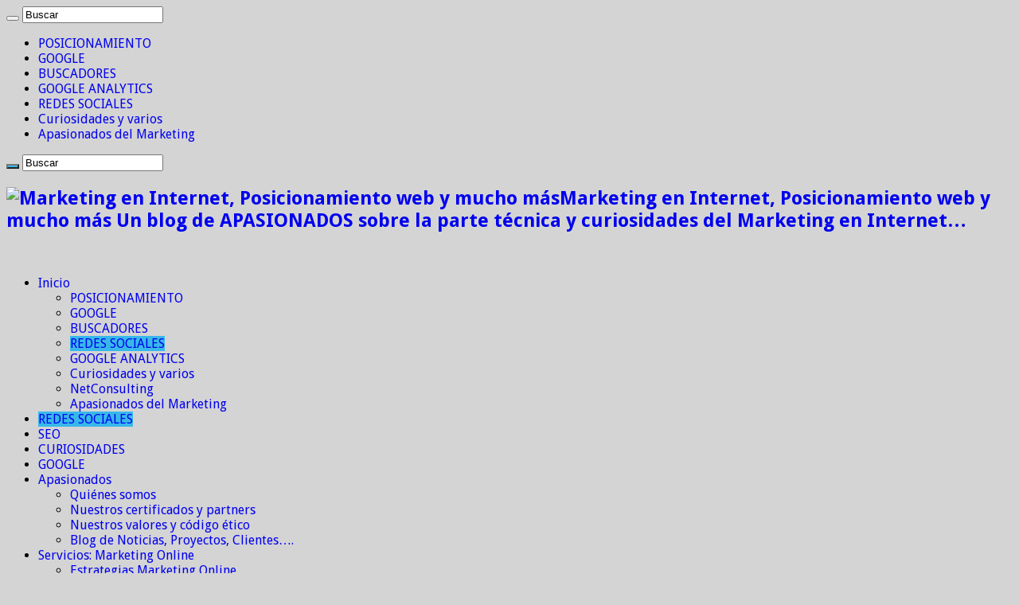

--- FILE ---
content_type: text/html; charset=UTF-8
request_url: https://www.apasionadosdelmarketing.es/como-incrementar-la-tasa-de-interaccion-en-facebook-un-275/
body_size: 23596
content:
<!DOCTYPE html>
<html dir="ltr" lang="es" prefix="og: https://ogp.me/ns#" prefix="og: http://ogp.me/ns#">
<head>
<meta charset="UTF-8" />
<link rel="pingback" href="https://www.apasionadosdelmarketing.es/xmlrpc.php" />
<title>Cómo incrementar la tasa de interacción en Facebook un 275%</title>
<meta property="og:title" content="Cómo incrementar la tasa de interacción en Facebook un 275% - Marketing en Internet, Posicionamiento web y mucho más"/>
<meta property="og:type" content="article"/>
<meta property="og:description" content="Desde hace tiempo el alcance de las publicaciones en Facebook cada vez es menor y por esta razón es"/>
<meta property="og:url" content="https://www.apasionadosdelmarketing.es/como-incrementar-la-tasa-de-interaccion-en-facebook-un-275/"/>
<meta property="og:site_name" content="Marketing en Internet, Posicionamiento web y mucho más"/>
<meta property="og:image" content="https://www.apasionadosdelmarketing.es/wp-content/imagenes/aumentar-interaccion-facebook-275.jpg" />
	<style>img:is([sizes="auto" i], [sizes^="auto," i]) { contain-intrinsic-size: 3000px 1500px }</style>
	
		<!-- All in One SEO 4.7.8 - aioseo.com -->
	<meta name="description" content="Desde hace tiempo el alcance de las publicaciones en Facebook cada vez es menor y por esta razón es importante que maximicemos la tasa de interacción o engagement." />
	<meta name="robots" content="max-image-preview:large" />
	<meta name="author" content="Ramón Rautenstrauch"/>
	<link rel="canonical" href="https://www.apasionadosdelmarketing.es/como-incrementar-la-tasa-de-interaccion-en-facebook-un-275/" />
	<meta name="generator" content="All in One SEO (AIOSEO) 4.7.8" />
		<meta property="og:locale" content="es_ES" />
		<meta property="og:site_name" content="Marketing en Internet, Posicionamiento web y mucho más | Un blog de APASIONADOS sobre la parte técnica y curiosidades del Marketing en Internet…" />
		<meta property="og:type" content="article" />
		<meta property="og:title" content="Cómo incrementar la tasa de interacción en Facebook un 275%" />
		<meta property="og:description" content="Desde hace tiempo el alcance de las publicaciones en Facebook cada vez es menor y por esta razón es importante que maximicemos la tasa de interacción o engagement." />
		<meta property="og:url" content="https://www.apasionadosdelmarketing.es/como-incrementar-la-tasa-de-interaccion-en-facebook-un-275/" />
		<meta property="article:published_time" content="2015-04-06T03:28:48+00:00" />
		<meta property="article:modified_time" content="2015-04-06T10:44:43+00:00" />
		<meta name="twitter:card" content="summary" />
		<meta name="twitter:title" content="Cómo incrementar la tasa de interacción en Facebook un 275%" />
		<meta name="twitter:description" content="Desde hace tiempo el alcance de las publicaciones en Facebook cada vez es menor y por esta razón es importante que maximicemos la tasa de interacción o engagement." />
		<meta name="google" content="nositelinkssearchbox" />
		<script type="application/ld+json" class="aioseo-schema">
			{"@context":"https:\/\/schema.org","@graph":[{"@type":"Article","@id":"https:\/\/www.apasionadosdelmarketing.es\/como-incrementar-la-tasa-de-interaccion-en-facebook-un-275\/#article","name":"C\u00f3mo incrementar la tasa de interacci\u00f3n en Facebook un 275%","headline":"C\u00f3mo incrementar la tasa de interacci\u00f3n en Facebook un 275%","author":{"@id":"https:\/\/www.apasionadosdelmarketing.es\/author\/apasionadosdelmarketing\/#author"},"publisher":{"@id":"https:\/\/www.apasionadosdelmarketing.es\/#organization"},"image":{"@type":"ImageObject","url":"https:\/\/www.apasionadosdelmarketing.es\/wp-content\/imagenes\/aumentar-interaccion-facebook-275.jpg","width":1544,"height":500,"caption":"\u00bfC\u00f3mo aumentar la interacci\u00f3n en Facebook en un 275%?"},"datePublished":"2015-04-06T05:28:48+02:00","dateModified":"2015-04-06T12:44:43+02:00","inLanguage":"es-ES","commentCount":1,"mainEntityOfPage":{"@id":"https:\/\/www.apasionadosdelmarketing.es\/como-incrementar-la-tasa-de-interaccion-en-facebook-un-275\/#webpage"},"isPartOf":{"@id":"https:\/\/www.apasionadosdelmarketing.es\/como-incrementar-la-tasa-de-interaccion-en-facebook-un-275\/#webpage"},"articleSection":"REDES SOCIALES, FACEBOOK, REDES SOCIALES"},{"@type":"BreadcrumbList","@id":"https:\/\/www.apasionadosdelmarketing.es\/como-incrementar-la-tasa-de-interaccion-en-facebook-un-275\/#breadcrumblist","itemListElement":[{"@type":"ListItem","@id":"https:\/\/www.apasionadosdelmarketing.es\/#listItem","position":1,"name":"Hogar","item":"https:\/\/www.apasionadosdelmarketing.es\/","nextItem":{"@type":"ListItem","@id":"https:\/\/www.apasionadosdelmarketing.es\/como-incrementar-la-tasa-de-interaccion-en-facebook-un-275\/#listItem","name":"C\u00f3mo incrementar la tasa de interacci\u00f3n en Facebook un 275%"}},{"@type":"ListItem","@id":"https:\/\/www.apasionadosdelmarketing.es\/como-incrementar-la-tasa-de-interaccion-en-facebook-un-275\/#listItem","position":2,"name":"C\u00f3mo incrementar la tasa de interacci\u00f3n en Facebook un 275%","previousItem":{"@type":"ListItem","@id":"https:\/\/www.apasionadosdelmarketing.es\/#listItem","name":"Hogar"}}]},{"@type":"Organization","@id":"https:\/\/www.apasionadosdelmarketing.es\/#organization","name":"Marketing en Internet, Posicionamiento web y mucho m\u00e1s","description":"Un blog de APASIONADOS sobre la parte t\u00e9cnica y curiosidades del Marketing en Internet\u2026","url":"https:\/\/www.apasionadosdelmarketing.es\/"},{"@type":"Person","@id":"https:\/\/www.apasionadosdelmarketing.es\/author\/apasionadosdelmarketing\/#author","url":"https:\/\/www.apasionadosdelmarketing.es\/author\/apasionadosdelmarketing\/","name":"Ram\u00f3n Rautenstrauch","image":{"@type":"ImageObject","@id":"https:\/\/www.apasionadosdelmarketing.es\/como-incrementar-la-tasa-de-interaccion-en-facebook-un-275\/#authorImage","url":"https:\/\/secure.gravatar.com\/avatar\/9ed0a8409f63c59faed722c14775c0de?s=96&d=monsterid&r=g","width":96,"height":96,"caption":"Ram\u00f3n Rautenstrauch"}},{"@type":"WebPage","@id":"https:\/\/www.apasionadosdelmarketing.es\/como-incrementar-la-tasa-de-interaccion-en-facebook-un-275\/#webpage","url":"https:\/\/www.apasionadosdelmarketing.es\/como-incrementar-la-tasa-de-interaccion-en-facebook-un-275\/","name":"C\u00f3mo incrementar la tasa de interacci\u00f3n en Facebook un 275%","description":"Desde hace tiempo el alcance de las publicaciones en Facebook cada vez es menor y por esta raz\u00f3n es importante que maximicemos la tasa de interacci\u00f3n o engagement.","inLanguage":"es-ES","isPartOf":{"@id":"https:\/\/www.apasionadosdelmarketing.es\/#website"},"breadcrumb":{"@id":"https:\/\/www.apasionadosdelmarketing.es\/como-incrementar-la-tasa-de-interaccion-en-facebook-un-275\/#breadcrumblist"},"author":{"@id":"https:\/\/www.apasionadosdelmarketing.es\/author\/apasionadosdelmarketing\/#author"},"creator":{"@id":"https:\/\/www.apasionadosdelmarketing.es\/author\/apasionadosdelmarketing\/#author"},"image":{"@type":"ImageObject","url":"https:\/\/www.apasionadosdelmarketing.es\/wp-content\/imagenes\/aumentar-interaccion-facebook-275.jpg","@id":"https:\/\/www.apasionadosdelmarketing.es\/como-incrementar-la-tasa-de-interaccion-en-facebook-un-275\/#mainImage","width":1544,"height":500,"caption":"\u00bfC\u00f3mo aumentar la interacci\u00f3n en Facebook en un 275%?"},"primaryImageOfPage":{"@id":"https:\/\/www.apasionadosdelmarketing.es\/como-incrementar-la-tasa-de-interaccion-en-facebook-un-275\/#mainImage"},"datePublished":"2015-04-06T05:28:48+02:00","dateModified":"2015-04-06T12:44:43+02:00"},{"@type":"WebSite","@id":"https:\/\/www.apasionadosdelmarketing.es\/#website","url":"https:\/\/www.apasionadosdelmarketing.es\/","name":"Marketing en Internet, Posicionamiento web y mucho m\u00e1s","description":"Un blog de APASIONADOS sobre la parte t\u00e9cnica y curiosidades del Marketing en Internet\u2026","inLanguage":"es-ES","publisher":{"@id":"https:\/\/www.apasionadosdelmarketing.es\/#organization"}}]}
		</script>
		<!-- All in One SEO -->


<!-- Google Tag Manager for WordPress by gtm4wp.com -->
<script data-cfasync="false" data-pagespeed-no-defer>
	var gtm4wp_datalayer_name = "dataLayer";
	var dataLayer = dataLayer || [];
</script>
<!-- End Google Tag Manager for WordPress by gtm4wp.com --><link rel="dns-prefetch" href="//connect.facebook.net">
<link rel='dns-prefetch' href='//connect.facebook.net' />
<link rel='dns-prefetch' href='//fonts.googleapis.com' />
<link rel="alternate" type="application/rss+xml" title="Marketing en Internet, Posicionamiento web y mucho más &raquo; Feed" href="https://www.apasionadosdelmarketing.es/feed/" />
<link rel="alternate" type="application/rss+xml" title="Marketing en Internet, Posicionamiento web y mucho más &raquo; Feed de los comentarios" href="https://www.apasionadosdelmarketing.es/comments/feed/" />
<link rel="alternate" type="application/rss+xml" title="Marketing en Internet, Posicionamiento web y mucho más &raquo; Comentario Cómo incrementar la tasa de interacción en Facebook un 275% del feed" href="https://www.apasionadosdelmarketing.es/como-incrementar-la-tasa-de-interaccion-en-facebook-un-275/feed/" />
<script type="text/javascript">
/* <![CDATA[ */
window._wpemojiSettings = {"baseUrl":"https:\/\/s.w.org\/images\/core\/emoji\/15.0.3\/72x72\/","ext":".png","svgUrl":"https:\/\/s.w.org\/images\/core\/emoji\/15.0.3\/svg\/","svgExt":".svg","source":{"concatemoji":"https:\/\/www.apasionadosdelmarketing.es\/wp-includes\/js\/wp-emoji-release.min.js"}};
/*! This file is auto-generated */
!function(i,n){var o,s,e;function c(e){try{var t={supportTests:e,timestamp:(new Date).valueOf()};sessionStorage.setItem(o,JSON.stringify(t))}catch(e){}}function p(e,t,n){e.clearRect(0,0,e.canvas.width,e.canvas.height),e.fillText(t,0,0);var t=new Uint32Array(e.getImageData(0,0,e.canvas.width,e.canvas.height).data),r=(e.clearRect(0,0,e.canvas.width,e.canvas.height),e.fillText(n,0,0),new Uint32Array(e.getImageData(0,0,e.canvas.width,e.canvas.height).data));return t.every(function(e,t){return e===r[t]})}function u(e,t,n){switch(t){case"flag":return n(e,"\ud83c\udff3\ufe0f\u200d\u26a7\ufe0f","\ud83c\udff3\ufe0f\u200b\u26a7\ufe0f")?!1:!n(e,"\ud83c\uddfa\ud83c\uddf3","\ud83c\uddfa\u200b\ud83c\uddf3")&&!n(e,"\ud83c\udff4\udb40\udc67\udb40\udc62\udb40\udc65\udb40\udc6e\udb40\udc67\udb40\udc7f","\ud83c\udff4\u200b\udb40\udc67\u200b\udb40\udc62\u200b\udb40\udc65\u200b\udb40\udc6e\u200b\udb40\udc67\u200b\udb40\udc7f");case"emoji":return!n(e,"\ud83d\udc26\u200d\u2b1b","\ud83d\udc26\u200b\u2b1b")}return!1}function f(e,t,n){var r="undefined"!=typeof WorkerGlobalScope&&self instanceof WorkerGlobalScope?new OffscreenCanvas(300,150):i.createElement("canvas"),a=r.getContext("2d",{willReadFrequently:!0}),o=(a.textBaseline="top",a.font="600 32px Arial",{});return e.forEach(function(e){o[e]=t(a,e,n)}),o}function t(e){var t=i.createElement("script");t.src=e,t.defer=!0,i.head.appendChild(t)}"undefined"!=typeof Promise&&(o="wpEmojiSettingsSupports",s=["flag","emoji"],n.supports={everything:!0,everythingExceptFlag:!0},e=new Promise(function(e){i.addEventListener("DOMContentLoaded",e,{once:!0})}),new Promise(function(t){var n=function(){try{var e=JSON.parse(sessionStorage.getItem(o));if("object"==typeof e&&"number"==typeof e.timestamp&&(new Date).valueOf()<e.timestamp+604800&&"object"==typeof e.supportTests)return e.supportTests}catch(e){}return null}();if(!n){if("undefined"!=typeof Worker&&"undefined"!=typeof OffscreenCanvas&&"undefined"!=typeof URL&&URL.createObjectURL&&"undefined"!=typeof Blob)try{var e="postMessage("+f.toString()+"("+[JSON.stringify(s),u.toString(),p.toString()].join(",")+"));",r=new Blob([e],{type:"text/javascript"}),a=new Worker(URL.createObjectURL(r),{name:"wpTestEmojiSupports"});return void(a.onmessage=function(e){c(n=e.data),a.terminate(),t(n)})}catch(e){}c(n=f(s,u,p))}t(n)}).then(function(e){for(var t in e)n.supports[t]=e[t],n.supports.everything=n.supports.everything&&n.supports[t],"flag"!==t&&(n.supports.everythingExceptFlag=n.supports.everythingExceptFlag&&n.supports[t]);n.supports.everythingExceptFlag=n.supports.everythingExceptFlag&&!n.supports.flag,n.DOMReady=!1,n.readyCallback=function(){n.DOMReady=!0}}).then(function(){return e}).then(function(){var e;n.supports.everything||(n.readyCallback(),(e=n.source||{}).concatemoji?t(e.concatemoji):e.wpemoji&&e.twemoji&&(t(e.twemoji),t(e.wpemoji)))}))}((window,document),window._wpemojiSettings);
/* ]]> */
</script>
<style id='wp-emoji-styles-inline-css' type='text/css'>

	img.wp-smiley, img.emoji {
		display: inline !important;
		border: none !important;
		box-shadow: none !important;
		height: 1em !important;
		width: 1em !important;
		margin: 0 0.07em !important;
		vertical-align: -0.1em !important;
		background: none !important;
		padding: 0 !important;
	}
</style>
<link rel='stylesheet' id='wp-block-library-css' href='https://www.apasionadosdelmarketing.es/wp-includes/css/dist/block-library/style.min.css' type='text/css' media='all' />
<style id='classic-theme-styles-inline-css' type='text/css'>
/*! This file is auto-generated */
.wp-block-button__link{color:#fff;background-color:#32373c;border-radius:9999px;box-shadow:none;text-decoration:none;padding:calc(.667em + 2px) calc(1.333em + 2px);font-size:1.125em}.wp-block-file__button{background:#32373c;color:#fff;text-decoration:none}
</style>
<style id='global-styles-inline-css' type='text/css'>
:root{--wp--preset--aspect-ratio--square: 1;--wp--preset--aspect-ratio--4-3: 4/3;--wp--preset--aspect-ratio--3-4: 3/4;--wp--preset--aspect-ratio--3-2: 3/2;--wp--preset--aspect-ratio--2-3: 2/3;--wp--preset--aspect-ratio--16-9: 16/9;--wp--preset--aspect-ratio--9-16: 9/16;--wp--preset--color--black: #000000;--wp--preset--color--cyan-bluish-gray: #abb8c3;--wp--preset--color--white: #ffffff;--wp--preset--color--pale-pink: #f78da7;--wp--preset--color--vivid-red: #cf2e2e;--wp--preset--color--luminous-vivid-orange: #ff6900;--wp--preset--color--luminous-vivid-amber: #fcb900;--wp--preset--color--light-green-cyan: #7bdcb5;--wp--preset--color--vivid-green-cyan: #00d084;--wp--preset--color--pale-cyan-blue: #8ed1fc;--wp--preset--color--vivid-cyan-blue: #0693e3;--wp--preset--color--vivid-purple: #9b51e0;--wp--preset--gradient--vivid-cyan-blue-to-vivid-purple: linear-gradient(135deg,rgba(6,147,227,1) 0%,rgb(155,81,224) 100%);--wp--preset--gradient--light-green-cyan-to-vivid-green-cyan: linear-gradient(135deg,rgb(122,220,180) 0%,rgb(0,208,130) 100%);--wp--preset--gradient--luminous-vivid-amber-to-luminous-vivid-orange: linear-gradient(135deg,rgba(252,185,0,1) 0%,rgba(255,105,0,1) 100%);--wp--preset--gradient--luminous-vivid-orange-to-vivid-red: linear-gradient(135deg,rgba(255,105,0,1) 0%,rgb(207,46,46) 100%);--wp--preset--gradient--very-light-gray-to-cyan-bluish-gray: linear-gradient(135deg,rgb(238,238,238) 0%,rgb(169,184,195) 100%);--wp--preset--gradient--cool-to-warm-spectrum: linear-gradient(135deg,rgb(74,234,220) 0%,rgb(151,120,209) 20%,rgb(207,42,186) 40%,rgb(238,44,130) 60%,rgb(251,105,98) 80%,rgb(254,248,76) 100%);--wp--preset--gradient--blush-light-purple: linear-gradient(135deg,rgb(255,206,236) 0%,rgb(152,150,240) 100%);--wp--preset--gradient--blush-bordeaux: linear-gradient(135deg,rgb(254,205,165) 0%,rgb(254,45,45) 50%,rgb(107,0,62) 100%);--wp--preset--gradient--luminous-dusk: linear-gradient(135deg,rgb(255,203,112) 0%,rgb(199,81,192) 50%,rgb(65,88,208) 100%);--wp--preset--gradient--pale-ocean: linear-gradient(135deg,rgb(255,245,203) 0%,rgb(182,227,212) 50%,rgb(51,167,181) 100%);--wp--preset--gradient--electric-grass: linear-gradient(135deg,rgb(202,248,128) 0%,rgb(113,206,126) 100%);--wp--preset--gradient--midnight: linear-gradient(135deg,rgb(2,3,129) 0%,rgb(40,116,252) 100%);--wp--preset--font-size--small: 13px;--wp--preset--font-size--medium: 20px;--wp--preset--font-size--large: 36px;--wp--preset--font-size--x-large: 42px;--wp--preset--spacing--20: 0.44rem;--wp--preset--spacing--30: 0.67rem;--wp--preset--spacing--40: 1rem;--wp--preset--spacing--50: 1.5rem;--wp--preset--spacing--60: 2.25rem;--wp--preset--spacing--70: 3.38rem;--wp--preset--spacing--80: 5.06rem;--wp--preset--shadow--natural: 6px 6px 9px rgba(0, 0, 0, 0.2);--wp--preset--shadow--deep: 12px 12px 50px rgba(0, 0, 0, 0.4);--wp--preset--shadow--sharp: 6px 6px 0px rgba(0, 0, 0, 0.2);--wp--preset--shadow--outlined: 6px 6px 0px -3px rgba(255, 255, 255, 1), 6px 6px rgba(0, 0, 0, 1);--wp--preset--shadow--crisp: 6px 6px 0px rgba(0, 0, 0, 1);}:where(.is-layout-flex){gap: 0.5em;}:where(.is-layout-grid){gap: 0.5em;}body .is-layout-flex{display: flex;}.is-layout-flex{flex-wrap: wrap;align-items: center;}.is-layout-flex > :is(*, div){margin: 0;}body .is-layout-grid{display: grid;}.is-layout-grid > :is(*, div){margin: 0;}:where(.wp-block-columns.is-layout-flex){gap: 2em;}:where(.wp-block-columns.is-layout-grid){gap: 2em;}:where(.wp-block-post-template.is-layout-flex){gap: 1.25em;}:where(.wp-block-post-template.is-layout-grid){gap: 1.25em;}.has-black-color{color: var(--wp--preset--color--black) !important;}.has-cyan-bluish-gray-color{color: var(--wp--preset--color--cyan-bluish-gray) !important;}.has-white-color{color: var(--wp--preset--color--white) !important;}.has-pale-pink-color{color: var(--wp--preset--color--pale-pink) !important;}.has-vivid-red-color{color: var(--wp--preset--color--vivid-red) !important;}.has-luminous-vivid-orange-color{color: var(--wp--preset--color--luminous-vivid-orange) !important;}.has-luminous-vivid-amber-color{color: var(--wp--preset--color--luminous-vivid-amber) !important;}.has-light-green-cyan-color{color: var(--wp--preset--color--light-green-cyan) !important;}.has-vivid-green-cyan-color{color: var(--wp--preset--color--vivid-green-cyan) !important;}.has-pale-cyan-blue-color{color: var(--wp--preset--color--pale-cyan-blue) !important;}.has-vivid-cyan-blue-color{color: var(--wp--preset--color--vivid-cyan-blue) !important;}.has-vivid-purple-color{color: var(--wp--preset--color--vivid-purple) !important;}.has-black-background-color{background-color: var(--wp--preset--color--black) !important;}.has-cyan-bluish-gray-background-color{background-color: var(--wp--preset--color--cyan-bluish-gray) !important;}.has-white-background-color{background-color: var(--wp--preset--color--white) !important;}.has-pale-pink-background-color{background-color: var(--wp--preset--color--pale-pink) !important;}.has-vivid-red-background-color{background-color: var(--wp--preset--color--vivid-red) !important;}.has-luminous-vivid-orange-background-color{background-color: var(--wp--preset--color--luminous-vivid-orange) !important;}.has-luminous-vivid-amber-background-color{background-color: var(--wp--preset--color--luminous-vivid-amber) !important;}.has-light-green-cyan-background-color{background-color: var(--wp--preset--color--light-green-cyan) !important;}.has-vivid-green-cyan-background-color{background-color: var(--wp--preset--color--vivid-green-cyan) !important;}.has-pale-cyan-blue-background-color{background-color: var(--wp--preset--color--pale-cyan-blue) !important;}.has-vivid-cyan-blue-background-color{background-color: var(--wp--preset--color--vivid-cyan-blue) !important;}.has-vivid-purple-background-color{background-color: var(--wp--preset--color--vivid-purple) !important;}.has-black-border-color{border-color: var(--wp--preset--color--black) !important;}.has-cyan-bluish-gray-border-color{border-color: var(--wp--preset--color--cyan-bluish-gray) !important;}.has-white-border-color{border-color: var(--wp--preset--color--white) !important;}.has-pale-pink-border-color{border-color: var(--wp--preset--color--pale-pink) !important;}.has-vivid-red-border-color{border-color: var(--wp--preset--color--vivid-red) !important;}.has-luminous-vivid-orange-border-color{border-color: var(--wp--preset--color--luminous-vivid-orange) !important;}.has-luminous-vivid-amber-border-color{border-color: var(--wp--preset--color--luminous-vivid-amber) !important;}.has-light-green-cyan-border-color{border-color: var(--wp--preset--color--light-green-cyan) !important;}.has-vivid-green-cyan-border-color{border-color: var(--wp--preset--color--vivid-green-cyan) !important;}.has-pale-cyan-blue-border-color{border-color: var(--wp--preset--color--pale-cyan-blue) !important;}.has-vivid-cyan-blue-border-color{border-color: var(--wp--preset--color--vivid-cyan-blue) !important;}.has-vivid-purple-border-color{border-color: var(--wp--preset--color--vivid-purple) !important;}.has-vivid-cyan-blue-to-vivid-purple-gradient-background{background: var(--wp--preset--gradient--vivid-cyan-blue-to-vivid-purple) !important;}.has-light-green-cyan-to-vivid-green-cyan-gradient-background{background: var(--wp--preset--gradient--light-green-cyan-to-vivid-green-cyan) !important;}.has-luminous-vivid-amber-to-luminous-vivid-orange-gradient-background{background: var(--wp--preset--gradient--luminous-vivid-amber-to-luminous-vivid-orange) !important;}.has-luminous-vivid-orange-to-vivid-red-gradient-background{background: var(--wp--preset--gradient--luminous-vivid-orange-to-vivid-red) !important;}.has-very-light-gray-to-cyan-bluish-gray-gradient-background{background: var(--wp--preset--gradient--very-light-gray-to-cyan-bluish-gray) !important;}.has-cool-to-warm-spectrum-gradient-background{background: var(--wp--preset--gradient--cool-to-warm-spectrum) !important;}.has-blush-light-purple-gradient-background{background: var(--wp--preset--gradient--blush-light-purple) !important;}.has-blush-bordeaux-gradient-background{background: var(--wp--preset--gradient--blush-bordeaux) !important;}.has-luminous-dusk-gradient-background{background: var(--wp--preset--gradient--luminous-dusk) !important;}.has-pale-ocean-gradient-background{background: var(--wp--preset--gradient--pale-ocean) !important;}.has-electric-grass-gradient-background{background: var(--wp--preset--gradient--electric-grass) !important;}.has-midnight-gradient-background{background: var(--wp--preset--gradient--midnight) !important;}.has-small-font-size{font-size: var(--wp--preset--font-size--small) !important;}.has-medium-font-size{font-size: var(--wp--preset--font-size--medium) !important;}.has-large-font-size{font-size: var(--wp--preset--font-size--large) !important;}.has-x-large-font-size{font-size: var(--wp--preset--font-size--x-large) !important;}
:where(.wp-block-post-template.is-layout-flex){gap: 1.25em;}:where(.wp-block-post-template.is-layout-grid){gap: 1.25em;}
:where(.wp-block-columns.is-layout-flex){gap: 2em;}:where(.wp-block-columns.is-layout-grid){gap: 2em;}
:root :where(.wp-block-pullquote){font-size: 1.5em;line-height: 1.6;}
</style>
<link rel='stylesheet' id='bcct_style-css' href='https://www.apasionadosdelmarketing.es/wp-content/plugins/better-click-to-tweet/assets/css/styles.css' type='text/css' media='all' />
<link rel='stylesheet' id='toc-screen-css' href='https://www.apasionadosdelmarketing.es/wp-content/plugins/table-of-contents-plus/screen.min.css' type='text/css' media='all' />
<link rel='stylesheet' id='cmplz-general-css' href='https://www.apasionadosdelmarketing.es/wp-content/plugins/complianz-gdpr/assets/css/cookieblocker.min.css' type='text/css' media='all' />
<link rel='stylesheet' id='tie-style-css' href='https://www.apasionadosdelmarketing.es/wp-content/themes/seo-sem-ppc-marketing-internet-blog/style.css' type='text/css' media='all' />
<link rel='stylesheet' id='tie-ilightbox-skin-css' href='https://www.apasionadosdelmarketing.es/wp-content/themes/sahifa/css/ilightbox/dark-skin/skin.css' type='text/css' media='all' />
<link rel='stylesheet' id='Droid+Sans-css' href='https://fonts.googleapis.com/css?family=Droid+Sans%3Aregular%2C700' type='text/css' media='all' />
<link rel='stylesheet' id='enlighterjs-css' href='https://www.apasionadosdelmarketing.es/wp-content/plugins/enlighter/cache/enlighterjs.min.css' type='text/css' media='all' />
<script type="text/javascript" src="https://www.apasionadosdelmarketing.es/wp-includes/js/jquery/jquery.min.js" id="jquery-core-js"></script>
<script type="text/javascript" src="https://www.apasionadosdelmarketing.es/wp-includes/js/jquery/jquery-migrate.min.js" id="jquery-migrate-js"></script>
<link rel="https://api.w.org/" href="https://www.apasionadosdelmarketing.es/wp-json/" /><link rel="alternate" title="JSON" type="application/json" href="https://www.apasionadosdelmarketing.es/wp-json/wp/v2/posts/5032" /><link rel="EditURI" type="application/rsd+xml" title="RSD" href="https://www.apasionadosdelmarketing.es/xmlrpc.php?rsd" />
<meta name="generator" content="WordPress 6.7.4" />
<link rel='shortlink' href='http://apa.link/UysR' />
<link rel="alternate" title="oEmbed (JSON)" type="application/json+oembed" href="https://www.apasionadosdelmarketing.es/wp-json/oembed/1.0/embed?url=https%3A%2F%2Fwww.apasionadosdelmarketing.es%2Fcomo-incrementar-la-tasa-de-interaccion-en-facebook-un-275%2F" />
<link rel="alternate" title="oEmbed (XML)" type="text/xml+oembed" href="https://www.apasionadosdelmarketing.es/wp-json/oembed/1.0/embed?url=https%3A%2F%2Fwww.apasionadosdelmarketing.es%2Fcomo-incrementar-la-tasa-de-interaccion-en-facebook-un-275%2F&#038;format=xml" />

	<!-- XPoster Pro -->
	<meta name="twitter:card" content="summary_large_image" />
	<meta name="twitter:site" content="@ApasionadosMK" />
	<meta name="twitter:title" content="Cómo incrementar la tasa de interacción en Facebook un 275%" />
	<meta name="twitter:description" content="Desde hace tiempo el alcance de las publicaciones en Facebook cada vez es menor y &hellip;" />
	<meta name="twitter:image" content="https://www.apasionadosdelmarketing.es/wp-content/imagenes/aumentar-interaccion-facebook-275.jpg">
<meta name="twitter:image:alt" content="¿Cómo aumentar la interacción en Facebook en un 275%?">
<!-- XPoster Pro -->
			<style>.cmplz-hidden {
					display: none !important;
				}</style>
<!-- Google Tag Manager for WordPress by gtm4wp.com -->
<!-- GTM Container placement set to manual -->
<script data-cfasync="false" data-pagespeed-no-defer type="text/javascript">
	var dataLayer_content = {"pagePostType":"post","pagePostType2":"single-post","pageCategory":["redes-sociales"],"pageAttributes":["facebook","redes-sociales"],"pagePostAuthor":"Ramón Rautenstrauch"};
	dataLayer.push( dataLayer_content );
</script>
<script data-cfasync="false">
(function(w,d,s,l,i){w[l]=w[l]||[];w[l].push({'gtm.start':
new Date().getTime(),event:'gtm.js'});var f=d.getElementsByTagName(s)[0],
j=d.createElement(s),dl=l!='dataLayer'?'&l='+l:'';j.async=true;j.src=
'//www.googletagmanager.com/gtm.js?id='+i+dl;f.parentNode.insertBefore(j,f);
})(window,document,'script','dataLayer','GTM-PFSDQSL9');
</script>
<!-- End Google Tag Manager for WordPress by gtm4wp.com --><link href="http://apa.link/UysR" rel="shortlink">
<link rel="shortcut icon" href="https://www.apasionadosdelmarketing.es/wp-content/imagenes/favicon.ico" title="Favicon" />
<!--[if IE]>
<script type="text/javascript">jQuery(document).ready(function (){ jQuery(".menu-item").has("ul").children("a").attr("aria-haspopup", "true");});</script>
<![endif]-->
<!--[if lt IE 9]>
<script src="https://www.apasionadosdelmarketing.es/wp-content/themes/sahifa/js/html5.js"></script>
<script src="https://www.apasionadosdelmarketing.es/wp-content/themes/sahifa/js/selectivizr-min.js"></script>
<![endif]-->
<!--[if IE 9]>
<link rel="stylesheet" type="text/css" media="all" href="https://www.apasionadosdelmarketing.es/wp-content/themes/sahifa/css/ie9.css" />
<![endif]-->
<!--[if IE 8]>
<link rel="stylesheet" type="text/css" media="all" href="https://www.apasionadosdelmarketing.es/wp-content/themes/sahifa/css/ie8.css" />
<![endif]-->
<!--[if IE 7]>
<link rel="stylesheet" type="text/css" media="all" href="https://www.apasionadosdelmarketing.es/wp-content/themes/sahifa/css/ie7.css" />
<![endif]-->


<meta name="viewport" content="width=device-width, initial-scale=1.0" />



<style type="text/css" media="screen">

body{
	font-family: 'Droid Sans';
}

#main-nav,
.cat-box-content,
#sidebar .widget-container,
.post-listing,
#commentform {
	border-bottom-color: #37b8eb;
}

.search-block .search-button,
#topcontrol,
#main-nav ul li.current-menu-item a,
#main-nav ul li.current-menu-item a:hover,
#main-nav ul li.current_page_parent a,
#main-nav ul li.current_page_parent a:hover,
#main-nav ul li.current-menu-parent a,
#main-nav ul li.current-menu-parent a:hover,
#main-nav ul li.current-page-ancestor a,
#main-nav ul li.current-page-ancestor a:hover,
.pagination span.current,
.share-post span.share-text,
.flex-control-paging li a.flex-active,
.ei-slider-thumbs li.ei-slider-element,
.review-percentage .review-item span span,
.review-final-score,
.button,
a.button,
a.more-link,
#main-content input[type="submit"],
.form-submit #submit,
#login-form .login-button,
.widget-feedburner .feedburner-subscribe,
input[type="submit"],
#buddypress button,
#buddypress a.button,
#buddypress input[type=submit],
#buddypress input[type=reset],
#buddypress ul.button-nav li a,
#buddypress div.generic-button a,
#buddypress .comment-reply-link,
#buddypress div.item-list-tabs ul li a span,
#buddypress div.item-list-tabs ul li.selected a,
#buddypress div.item-list-tabs ul li.current a,
#buddypress #members-directory-form div.item-list-tabs ul li.selected span,
#members-list-options a.selected,
#groups-list-options a.selected,
body.dark-skin #buddypress div.item-list-tabs ul li a span,
body.dark-skin #buddypress div.item-list-tabs ul li.selected a,
body.dark-skin #buddypress div.item-list-tabs ul li.current a,
body.dark-skin #members-list-options a.selected,
body.dark-skin #groups-list-options a.selected,
.search-block-large .search-button,
#featured-posts .flex-next:hover,
#featured-posts .flex-prev:hover,
a.tie-cart span.shooping-count,
.woocommerce span.onsale,
.woocommerce-page span.onsale ,
.woocommerce .widget_price_filter .ui-slider .ui-slider-handle,
.woocommerce-page .widget_price_filter .ui-slider .ui-slider-handle,
#check-also-close,
a.post-slideshow-next,
a.post-slideshow-prev,
.widget_price_filter .ui-slider .ui-slider-handle,
.quantity .minus:hover,
.quantity .plus:hover,
.mejs-container .mejs-controls .mejs-time-rail .mejs-time-current,
#reading-position-indicator  {
	background-color:#37b8eb;
}

::-webkit-scrollbar-thumb{
	background-color:#37b8eb !important;
}

#theme-footer,
#theme-header,
.top-nav ul li.current-menu-item:before,
#main-nav .menu-sub-content ,
#main-nav ul ul,
#check-also-box {
	border-top-color: #37b8eb;
}

.search-block:after {
	border-right-color:#37b8eb;
}

body.rtl .search-block:after {
	border-left-color:#37b8eb;
}

#main-nav ul > li.menu-item-has-children:hover > a:after,
#main-nav ul > li.mega-menu:hover > a:after {
	border-color:transparent transparent #37b8eb;
}

.widget.timeline-posts li a:hover,
.widget.timeline-posts li a:hover span.tie-date {
	color: #37b8eb;
}

.widget.timeline-posts li a:hover span.tie-date:before {
	background: #37b8eb;
	border-color: #37b8eb;
}

#order_review,
#order_review_heading {
	border-color: #37b8eb;
}


body {
	background-color: #d4d4d4 !important;
	background-image : url(https://www.apasionadosdelmarketing.es/wp-content/themes/sahifa/images/patterns/body-bg3.png);
	background-position: top center;
}

a {
	text-decoration: none;
}
		
a:hover {
	text-decoration: underline;
}
		
</style>

		<script type="text/javascript">
			/* <![CDATA[ */
				var sf_position = '0';
				var sf_templates = "<a href=\"{search_url_escaped}\">Ver todos los resultados<\/a>";
				var sf_input = '.search-live';
				jQuery(document).ready(function(){
					jQuery(sf_input).ajaxyLiveSearch({"expand":false,"searchUrl":"https:\/\/www.apasionadosdelmarketing.es\/?s=%s","text":"Search","delay":500,"iwidth":180,"width":315,"ajaxUrl":"https:\/\/www.apasionadosdelmarketing.es\/wp-admin\/admin-ajax.php","rtl":0});
					jQuery(".live-search_ajaxy-selective-input").keyup(function() {
						var width = jQuery(this).val().length * 8;
						if(width < 50) {
							width = 50;
						}
						jQuery(this).width(width);
					});
					jQuery(".live-search_ajaxy-selective-search").click(function() {
						jQuery(this).find(".live-search_ajaxy-selective-input").focus();
					});
					jQuery(".live-search_ajaxy-selective-close").click(function() {
						jQuery(this).parent().remove();
					});
				});
			/* ]]> */
		</script>
		<style type="text/css">.broken_link, a.broken_link {
	text-decoration: line-through;
}</style><style type="text/css">.removed_link, a.removed_link {
	text-decoration: line-through;
}</style><meta property="og:site_name" content="Marketing en Internet, Posicionamiento web y mucho más">
<meta property="og:type" content="article">
<meta property="og:locale" content="es_ES">
<meta property="fb:app_id" content="500789566615800">
<meta property="og:url" content="https://www.apasionadosdelmarketing.es/como-incrementar-la-tasa-de-interaccion-en-facebook-un-275/">
<meta property="og:title" content="Cómo incrementar la tasa de interacción en Facebook un 275%">
<meta property="og:description" content="Desde hace tiempo el alcance de las publicaciones en Facebook cada vez es menor y por esta razón es importante que maximicemos la tasa de interacción o engagement. Hoy traemos unos consejos para incrementar la tasas de interacción en Facebook en un 275%. Estos consejos están basados en una infografía de Quickspout de enero de&hellip;">
<meta property="og:image" content="https://www.apasionadosdelmarketing.es/wp-content/imagenes/aumentar-interaccion-facebook-275.jpg">
<meta property="og:image:width" content="1544">
<meta property="og:image:height" content="500">
<meta property="og:image" content="https://www.apasionadosdelmarketing.es/wp-content/imagenes/facebook-tasa-de-interaccion.png">
<meta property="og:image:width" content="640">
<meta property="og:image:height" content="3328">
<meta property="article:published_time" content="2015-04-06T03:28:48+00:00">
<meta property="article:modified_time" content="2015-04-06T10:44:43+00:00">
<meta property="article:author" content="https://www.apasionadosdelmarketing.es/author/apasionadosdelmarketing/">
<meta property="article:section" content="REDES SOCIALES">
<meta property="article:tag" content="FACEBOOK">
<meta property="article:tag" content="REDES SOCIALES">
<meta property="fb:profile_id" content="1137954180">
<!-- ## NXS/OG ## --><!-- ## NXSOGTAGS ## --><!-- ## NXS/OG ## -->
</head>
<body data-cmplz=1 id="top" class="post-template-default single single-post postid-5032 single-format-standard lazy-enabled">

<div class="wrapper-outer">

	<div class="background-cover"></div>

	<aside id="slide-out">

			<div class="search-mobile">
			<form method="get" id="searchform-mobile" action="https://www.apasionadosdelmarketing.es/">
				<button class="search-button" type="submit" value="Buscar"><i class="fa fa-search"></i></button>
				<input type="text" id="s-mobile" name="s" title="Buscar" value="Buscar" onfocus="if (this.value == 'Buscar') {this.value = '';}" onblur="if (this.value == '') {this.value = 'Buscar';}"  />
			</form>
		</div><!-- .search-mobile /-->
	
			<div class="social-icons">
		<a class="ttip-none" title="Rss" href="https://www.apasionadosdelmarketing.es/feed/" target="_blank"><i class="fa fa-rss"></i></a><a class="ttip-none" title="Facebook" href="http://www.facebook.com/SomosApasionados" target="_blank"><i class="fa fa-facebook"></i></a><a class="ttip-none" title="Twitter" href="http://www.twitter.com/ApasionadosMK" target="_blank"><i class="fa fa-twitter"></i></a><a class="ttip-none" title="LinkedIn" href="http://www.linkedin.com/company/apasionados-del-marketing" target="_blank"><i class="fa fa-linkedin"></i></a>
			</div>

	
		<div id="mobile-menu" ></div>
	</aside><!-- #slide-out /-->

		<div id="wrapper" class="boxed">
		<div class="inner-wrapper">

		<header id="theme-header" class="theme-header">
						<div id="top-nav" class="top-nav">
				<div class="container">

			
				<div class="top-menu"><ul id="menu-superior-categorias" class="menu"><li id="menu-item-5297" class="menu-item menu-item-type-taxonomy menu-item-object-category menu-item-5297"><a href="https://www.apasionadosdelmarketing.es/category/posicionamiento/">POSICIONAMIENTO</a></li>
<li id="menu-item-5295" class="menu-item menu-item-type-taxonomy menu-item-object-category menu-item-5295"><a href="https://www.apasionadosdelmarketing.es/category/google/">GOOGLE</a></li>
<li id="menu-item-5298" class="menu-item menu-item-type-taxonomy menu-item-object-category menu-item-5298"><a href="https://www.apasionadosdelmarketing.es/category/buscadores/">BUSCADORES</a></li>
<li id="menu-item-5299" class="menu-item menu-item-type-taxonomy menu-item-object-category menu-item-5299"><a href="https://www.apasionadosdelmarketing.es/category/google-analytics/">GOOGLE ANALYTICS</a></li>
<li id="menu-item-5294" class="menu-item menu-item-type-taxonomy menu-item-object-category current-post-ancestor current-menu-parent current-post-parent menu-item-5294"><a href="https://www.apasionadosdelmarketing.es/category/redes-sociales/">REDES SOCIALES</a></li>
<li id="menu-item-5303" class="menu-item menu-item-type-taxonomy menu-item-object-category menu-item-5303"><a href="https://www.apasionadosdelmarketing.es/category/curiosidades-varios/">Curiosidades y varios</a></li>
<li id="menu-item-5302" class="menu-item menu-item-type-taxonomy menu-item-object-category menu-item-5302"><a href="https://www.apasionadosdelmarketing.es/category/apasionados-del-marketing/">Apasionados del Marketing</a></li>
</ul></div>
						<div class="search-block">
						<form method="get" id="searchform-header" action="https://www.apasionadosdelmarketing.es/">
							<button class="search-button" type="submit" value="Buscar"><i class="fa fa-search"></i></button>
							<input class="search-live" type="text" id="s-header" name="s" title="Buscar" value="Buscar" onfocus="if (this.value == 'Buscar') {this.value = '';}" onblur="if (this.value == '') {this.value = 'Buscar';}"  />
						</form>
					</div><!-- .search-block /-->
	
	
				</div><!-- .container /-->
			</div><!-- .top-menu /-->
			
		<div class="header-content">

					<a id="slide-out-open" class="slide-out-open" href="#"><span></span></a>
		
			<div class="logo" style=" margin-top:20px;">
			<h2>								<a title="Marketing en Internet, Posicionamiento web y mucho más" href="https://www.apasionadosdelmarketing.es/">
					<img src="https://www.apasionadosdelmarketing.es/wp-content/themes/seo-sem-ppc-marketing-internet-blog/images/logo.png" alt="Marketing en Internet, Posicionamiento web y mucho más"  /><strong>Marketing en Internet, Posicionamiento web y mucho más Un blog de APASIONADOS sobre la parte técnica y curiosidades del Marketing en Internet…</strong>
				</a>
			</h2>			</div><!-- .logo /-->
			<div class="e3lan e3lan-top">
			<a href="" title="" >
				<img src="https://www.apasionadosdelmarketing.es/wp-content/themes/seo-sem-ppc-marketing-internet-blog/images/banner-superior.jpg" alt="" />
			</a>
				</div>			<div class="clear"></div>

		</div>
													<nav id="main-nav" class="fixed-enabled">
				<div class="container">

				
					<div class="main-menu"><ul id="menu-menu-principal" class="menu"><li id="menu-item-4748" class="menu-item menu-item-type-custom menu-item-object-custom menu-item-home menu-item-has-children menu-item-4748"><a href="https://www.apasionadosdelmarketing.es/">Inicio</a>
<ul class="sub-menu menu-sub-content">
	<li id="menu-item-4783" class="menu-item menu-item-type-taxonomy menu-item-object-category menu-item-4783"><a href="https://www.apasionadosdelmarketing.es/category/posicionamiento/">POSICIONAMIENTO</a></li>
	<li id="menu-item-4781" class="menu-item menu-item-type-taxonomy menu-item-object-category menu-item-4781"><a href="https://www.apasionadosdelmarketing.es/category/google/">GOOGLE</a></li>
	<li id="menu-item-4784" class="menu-item menu-item-type-taxonomy menu-item-object-category menu-item-4784"><a href="https://www.apasionadosdelmarketing.es/category/buscadores/">BUSCADORES</a></li>
	<li id="menu-item-4780" class="menu-item menu-item-type-taxonomy menu-item-object-category current-post-ancestor current-menu-parent current-post-parent menu-item-4780"><a href="https://www.apasionadosdelmarketing.es/category/redes-sociales/">REDES SOCIALES</a></li>
	<li id="menu-item-4785" class="menu-item menu-item-type-taxonomy menu-item-object-category menu-item-4785"><a href="https://www.apasionadosdelmarketing.es/category/google-analytics/">GOOGLE ANALYTICS</a></li>
	<li id="menu-item-4782" class="menu-item menu-item-type-taxonomy menu-item-object-category menu-item-4782"><a href="https://www.apasionadosdelmarketing.es/category/curiosidades-varios/">Curiosidades y varios</a></li>
	<li id="menu-item-4786" class="menu-item menu-item-type-taxonomy menu-item-object-category menu-item-4786"><a href="https://www.apasionadosdelmarketing.es/category/netconsulting/">NetConsulting</a></li>
	<li id="menu-item-4787" class="menu-item menu-item-type-taxonomy menu-item-object-category menu-item-4787"><a href="https://www.apasionadosdelmarketing.es/category/apasionados-del-marketing/">Apasionados del Marketing</a></li>
</ul>
</li>
<li id="menu-item-4788" class="menu-item menu-item-type-taxonomy menu-item-object-category current-post-ancestor current-menu-parent current-post-parent menu-item-4788"><a href="https://www.apasionadosdelmarketing.es/category/redes-sociales/">REDES SOCIALES</a></li>
<li id="menu-item-4790" class="menu-item menu-item-type-taxonomy menu-item-object-category menu-item-4790"><a href="https://www.apasionadosdelmarketing.es/category/posicionamiento/">SEO</a></li>
<li id="menu-item-4789" class="menu-item menu-item-type-taxonomy menu-item-object-category menu-item-4789"><a href="https://www.apasionadosdelmarketing.es/category/curiosidades-varios/">CURIOSIDADES</a></li>
<li id="menu-item-4791" class="menu-item menu-item-type-taxonomy menu-item-object-category menu-item-4791"><a href="https://www.apasionadosdelmarketing.es/category/google/">GOOGLE</a></li>
<li id="menu-item-4749" class="menu-item menu-item-type-custom menu-item-object-custom menu-item-has-children menu-item-4749"><a target="_blank" href="https://apasionados.es/">Apasionados</a>
<ul class="sub-menu menu-sub-content">
	<li id="menu-item-4750" class="menu-item menu-item-type-custom menu-item-object-custom menu-item-4750"><a target="_blank" href="https://apasionados.es/nosotros/">Quiénes somos</a></li>
	<li id="menu-item-4752" class="menu-item menu-item-type-custom menu-item-object-custom menu-item-4752"><a target="_blank" href="https://apasionados.es/nosotros/certificados-y-partners/">Nuestros certificados y partners</a></li>
	<li id="menu-item-4751" class="menu-item menu-item-type-custom menu-item-object-custom menu-item-4751"><a target="_blank" href="https://apasionados.es/nosotros/codigo-etico-apasionados/">Nuestros valores y código ético</a></li>
	<li id="menu-item-4753" class="menu-item menu-item-type-custom menu-item-object-custom menu-item-4753"><a target="_blank" href="https://apasionados.es/blog/">Blog de Noticias, Proyectos, Clientes&#8230;.</a></li>
</ul>
</li>
<li id="menu-item-4754" class="menu-item menu-item-type-custom menu-item-object-custom menu-item-has-children menu-item-4754"><a target="_blank" href="https://apasionados.es/marketing/">Servicios: Marketing Online</a>
<ul class="sub-menu menu-sub-content">
	<li id="menu-item-4761" class="menu-item menu-item-type-custom menu-item-object-custom menu-item-4761"><a target="_blank" href="https://apasionados.es/marketing/estrategia-marketing/">Estrategias Marketing Online</a></li>
	<li id="menu-item-4758" class="menu-item menu-item-type-custom menu-item-object-custom menu-item-4758"><a target="_blank" href="https://apasionados.es/marketing/posicionamiento-web-seo/">Posicionamiento web | SEO</a></li>
	<li id="menu-item-4759" class="menu-item menu-item-type-custom menu-item-object-custom menu-item-4759"><a target="_blank" href="https://apasionados.es/marketing/publicidad-en-buscadores/">Publicidad en buscadores | Google Ads</a></li>
	<li id="menu-item-4760" class="menu-item menu-item-type-custom menu-item-object-custom menu-item-4760"><a target="_blank" href="https://apasionados.es/marketing/marketing-de-contenidos/">Marketing de Contenidos</a></li>
	<li id="menu-item-4762" class="menu-item menu-item-type-custom menu-item-object-custom menu-item-4762"><a target="_blank" href="https://www.gestiondereputaciononline.com/">Gestión de Reputación Online</a></li>
	<li id="menu-item-4763" class="menu-item menu-item-type-custom menu-item-object-custom menu-item-4763"><a target="_blank" href="https://www.estrategiasocialmedia.es/">Estrategia Social Media</a></li>
</ul>
</li>
<li id="menu-item-4756" class="menu-item menu-item-type-custom menu-item-object-custom menu-item-4756"><a target="_blank" href="http://apasionados.es/contacto/?desde=blog-marketing-en-internet">Contacto</a></li>
<li id="menu-item-4757" class="menu-item menu-item-type-custom menu-item-object-custom menu-item-4757"><a target="_blank" rel="nofollow" href="http://twitter.com/ApasionadosMK"><img src="https://www.apasionadosdelmarketing.es/wp-content/themes/seo-sem-ppc-marketing-internet-blog/images/twitter.png">twitter</a></li>
</ul></div>										<a href="https://www.apasionadosdelmarketing.es/?tierand=1" class="random-article ttip" title="Artículo al azar"><i class="fa fa-random"></i></a>
					
					
				</div>
			</nav><!-- .main-nav /-->
					</header><!-- #header /-->

	
	
	<div id="main-content" class="container">

	
	
	
	
	
	<div class="content">

		
		<nav id="crumbs"><a href="https://www.apasionadosdelmarketing.es/"><span class="fa fa-home" aria-hidden="true"></span> Inicio</a><span class="delimiter">&gt;</span><a href="https://www.apasionadosdelmarketing.es/category/redes-sociales/">REDES SOCIALES</a><span class="delimiter">&gt;</span><span class="current">Cómo incrementar la tasa de interacción en Facebook un 275%</span></nav><script type="application/ld+json">{"@context":"http:\/\/schema.org","@type":"BreadcrumbList","@id":"#Breadcrumb","itemListElement":[{"@type":"ListItem","position":1,"item":{"name":"Inicio","@id":"https:\/\/www.apasionadosdelmarketing.es\/"}},{"@type":"ListItem","position":2,"item":{"name":"REDES SOCIALES","@id":"https:\/\/www.apasionadosdelmarketing.es\/category\/redes-sociales\/"}}]}</script>
		

		
		<article class="post-listing post-5032 post type-post status-publish format-standard has-post-thumbnail  category-redes-sociales tag-facebook tag-redes-sociales" id="the-post">
			
			<div class="post-inner">

							<h1 class="name post-title entry-title"><span itemprop="name">Cómo incrementar la tasa de interacción en Facebook un 275%</span></h1>

						
<p class="post-meta">
		
	<span class="post-meta-author"><i class="fa fa-user"></i><a href="https://www.apasionadosdelmarketing.es/author/apasionadosdelmarketing/" title="">Ramón Rautenstrauch </a></span>
	
		
	<span class="tie-date"><i class="fa fa-clock-o"></i>6 abril 2015</span>	
	<span class="post-cats"><i class="fa fa-folder"></i><a href="https://www.apasionadosdelmarketing.es/category/redes-sociales/" rel="category tag">REDES SOCIALES</a></span>
	
	<span class="post-comments"><i class="fa fa-comments"></i><a href="https://www.apasionadosdelmarketing.es/como-incrementar-la-tasa-de-interaccion-en-facebook-un-275/#comments">1 comentario</a></span>
</p>
<div class="clear"></div>
			
				<div class="entry">
					
					
					<p>Desde hace tiempo el alcance de las publicaciones en Facebook cada vez es menor y por esta razón es importante que maximicemos la tasa de interacción o engagement. Hoy traemos unos <strong>consejos para incrementar la tasas de interacción en Facebook en un 275%</strong>.<br />
<span id="more-5032"></span><br />
<img fetchpriority="high" decoding="async" class="aligncenter size-large wp-image-5033" src="https://www.apasionadosdelmarketing.es/wp-content/imagenes/aumentar-interaccion-facebook-275-500x162.jpg" alt="¿Cómo aumentar la interacción en Facebook en un 275%?" width="500" height="162" srcset="https://www.apasionadosdelmarketing.es/wp-content/imagenes/aumentar-interaccion-facebook-275-500x162.jpg 500w, https://www.apasionadosdelmarketing.es/wp-content/imagenes/aumentar-interaccion-facebook-275-250x81.jpg 250w, https://www.apasionadosdelmarketing.es/wp-content/imagenes/aumentar-interaccion-facebook-275.jpg 1544w" sizes="(max-width: 500px) 100vw, 500px" /></p>
<p>Estos consejos están basados en una infografía de Quickspout de enero de 2014, pero que algo más de un año después sigue siendo igual de vigente.</p>
<blockquote><p>La tasa de interacción es una de las KPIs (Key Performance Indicator o indicador del rendimiento) SMART (específico, medible, alcanzable, relevante y temporizado) más interesantes a la hora de medir cómo interactúan los usuarios con una marca.</p></blockquote>
<p>Nos sirve para evaluar si lo que comunicamos (más allá de cumplir los objetivos de la marca) aporta valor al usuario.</p>
<blockquote><p><strong>La tasa de interacción tiene en cuenta la suma de las interacciones de cada post</strong> (me gustas, comentarios, compartidos, clicks en enlaces, visualizaciones de fotos y reproducciones de vídeo)<strong> frente al alcance de dicho post</strong> (los usuarios únicos que han visto la publicación).</p></blockquote>
<h2>¿Cómo aumentar la interacción en Facebook?</h2>
<p><strong>Los contenidos juegan un papel fundamental en la comunicación en Facebook</strong>. Debemos buscar qué es lo que interesa a nuestros usuarios y ofrecérselo con un tono y estilo que conecte con ellos.</p>
<h3>La interacción cuanto más alta, ¿mejor?</h3>
<p><strong>Cifras elevadas en informes de interacción molan y llaman mucho la atención</strong>, pero no hay que perder de vista los objetivos de cada proyecto. ¿Qué preferimos? ¿Conseguir mil me gustas con una publicación en la que damos la bienvenida a las Fallas o que las personas clave de nuestra comunidad den su opinión para mejorar un servicio de la marca? No podemos perder la perspectiva y dejarnos llevar por los números. No obstante: en un plan editorial hay espacio para todo.</p>
<blockquote><p>Por tanto nos interesa maximizar la interacción, pero teniendo en cuenta el tipo de publicación con el cual lo conseguimos.</p></blockquote>
<h2>¿Cómo incrementar la tasa de interacción en Facebook en un 275%?</h2>
<p><strong>¿Cuánto tráfico genera Facebook?</strong> Más de 1.500.000.000 usuarios mundiales, con 699.000.000 usuarios que acceden a diario, 700.000.000.000 minutos de permanencia mensual en Facebook (la media por persona es 15 horas y 33 minutos al mes), 2.500.000 de páginas web que están integradas con Facebook.</p>
<h3>4 trucos para aumentar la tasa de interacción</h3>
<ul>
<li>Las publicaciones con mes de 80 caracteres, reciben un 23% más de interacción.</li>
<li>Los emoticonos incrementan la interacción en un 33%.</li>
<li>Las preguntas reciben un 100% más de comentarios.</li>
<li>Las citas reciben un 26% más de me gusta y un 19% más de compartidos.</li>
</ul>
<h3>¿Cuándo publicar en Facebook?</h3>
<ul>
<li>El jueves y viernes hay la tasa de interacción es superior en un 18% a la de lunes, martes y miércoles.</li>
<li>Los fines de semana es un 32% superior a lunes, martes y miércoles.</li>
<li>A las 13 horas es cuando se comparten más publicaciones.</li>
<li>A las 15 horas es cuando las publicaciones reciben más clicks.</li>
<li>Lo ideal es publicar cada 2 días.</li>
</ul>
<h3>Contenido más compartido (por temas)</h3>
<ul>
<li>Sexo</li>
<li>Positivismo</li>
<li>Educación</li>
<li>Tecnología y Social Media</li>
<li>Bebidas y comida</li>
<li>Viajes</li>
<li>Películas y televisión</li>
<li>Música y artistas</li>
<li>Salud y deporte</li>
<li>Moda y compras</li>
</ul>
<p style="text-align: center;"><img decoding="async" class="aligncenter size-large wp-image-5035" src="https://www.apasionadosdelmarketing.es/wp-content/imagenes/facebook-tasa-de-interaccion-500x2600.png" alt="facebook-tasa-de-interaccion" width="500" height="2600" srcset="https://www.apasionadosdelmarketing.es/wp-content/imagenes/facebook-tasa-de-interaccion-500x2600.png 500w, https://www.apasionadosdelmarketing.es/wp-content/imagenes/facebook-tasa-de-interaccion-96x500.png 96w, https://www.apasionadosdelmarketing.es/wp-content/imagenes/facebook-tasa-de-interaccion.png 640w" sizes="(max-width: 500px) 100vw, 500px" /></p>
<h2>Las claves: La estructura y los contenidos</h2>
<p>¿Cómo mejorar la tasa de interacción en Facebook? Quién esperase una respuesta fácil a esta pregunta, ahora estará decepcionado. Todo esto no es una ciencia cierta, sino trabajo constante. Usando las recomendaciones de la infografía se puede conseguir más interacción.</p>
<p>Y después hay que añadirle sentido común: Las publicaciones con una imagen tienen una interacción mayor en un 39%, porque a los usuarios les encanta lo visual. Al igual que cuando una publicación lleva un emoticono (+33%) o poco texto (+23%).</p>
<h2>No olvidar: La hora de publicación</h2>
<p>Otro aspecto que también menciona la infografía es la importancia de elegir la hora de publicación. Es muy importante estudiar el público objetivo de la página de Facebook, para ver cuando se encuentran online. Si hay un grupo de personas que solamente están activos en Facebook de noche, ese será el momento en el que podamos alcanzarles y obtener una mayor interacción.</p>
<h2>No olivar: Las temáticas que más se comparten</h2>
<p>Y para acabar no hay que perder de vista las temáticas que más se comparten, aunque tal y como comentábamos inicialmente (» ¿Conseguir mil me gustas con una publicación en la que damos la bienvenida a las Fallas o que las personas clave de nuestra comunidad den su opinión para mejorar un servicio de la marca?»), es muy importante enfocar las publicaciones hacia el producto o servicio que ofrece la empresa.</p>
<p>&nbsp;</p>
<p>Espero que el post os parezca interesante y os sirva&#8230;.</p>
<p class="image-credits">Imágenes:&#32;<a href="http://www.shutterstock.com/pic-254997283/stock-photo-johor-malaysia-jun-facebook-notification-icon-on-computer-monitor-facebook-is-a.html" rel="nofollow" target="_blank">Shutterstock &#8211; dolphfyn</a>,&#32;<a href="http://www.quicksprout.com/2014/01/10/how-to-increase-your-facebook-engagement-by-275/" rel="nofollow" target="_blank">Quicksprout</a></p>
					
									</div><!-- .entry /-->


				<div class="share-post">
	<span class="share-text">¡Comparte!</span>
	<span class="shared_counts_sahifa">	


<div class="shared-counts-wrap shortcode style-slim"><a href="https://www.facebook.com/sharer/sharer.php?u=https://www.apasionadosdelmarketing.es/como-incrementar-la-tasa-de-interaccion-en-facebook-un-275/&amp;display=popup&amp;ref=plugin&amp;src=share_button" title="Compartir en Facebook"  target="_blank"  rel="nofollow noopener noreferrer"  class="shared-counts-button facebook shared-counts-no-count" data-postid="5032" data-social-network="Facebook" data-social-action="Share" data-social-target="https://www.apasionadosdelmarketing.es/como-incrementar-la-tasa-de-interaccion-en-facebook-un-275/"><span class="shared-counts-icon-label"><span class="shared-counts-icon"><svg version="1.1" xmlns="http://www.w3.org/2000/svg" width="18.8125" height="32" viewBox="0 0 602 1024"><path d="M548 6.857v150.857h-89.714q-49.143 0-66.286 20.571t-17.143 61.714v108h167.429l-22.286 169.143h-145.143v433.714h-174.857v-433.714h-145.714v-169.143h145.714v-124.571q0-106.286 59.429-164.857t158.286-58.571q84 0 130.286 6.857z"></path></svg></span><span class="shared-counts-label">Facebook</span></span></a><a href="https://twitter.com/share?url=https://www.apasionadosdelmarketing.es/como-incrementar-la-tasa-de-interaccion-en-facebook-un-275/&amp;text=C%C3%B3mo%20incrementar%20la%20tasa%20de%20interacci%C3%B3n%20en%20Facebook%20un%20275%25" title="Compartir en Twitter"  target="_blank"  rel="nofollow noopener noreferrer"  class="shared-counts-button twitter shared-counts-no-count" data-postid="5032" data-social-network="Twitter" data-social-action="Tweet" data-social-target="https://www.apasionadosdelmarketing.es/como-incrementar-la-tasa-de-interaccion-en-facebook-un-275/"><span class="shared-counts-icon-label"><span class="shared-counts-icon"><svg version="1.1" xmlns="http://www.w3.org/2000/svg" width="29.71875" height="32" viewBox="0 0 951 1024"><path d="M925.714 233.143q-38.286 56-92.571 95.429 0.571 8 0.571 24 0 74.286-21.714 148.286t-66 142-105.429 120.286-147.429 83.429-184.571 31.143q-154.857 0-283.429-82.857 20 2.286 44.571 2.286 128.571 0 229.143-78.857-60-1.143-107.429-36.857t-65.143-91.143q18.857 2.857 34.857 2.857 24.571 0 48.571-6.286-64-13.143-106-63.714t-42-117.429v-2.286q38.857 21.714 83.429 23.429-37.714-25.143-60-65.714t-22.286-88q0-50.286 25.143-93.143 69.143 85.143 168.286 136.286t212.286 56.857q-4.571-21.714-4.571-42.286 0-76.571 54-130.571t130.571-54q80 0 134.857 58.286 62.286-12 117.143-44.571-21.143 65.714-81.143 101.714 53.143-5.714 106.286-28.571z"></path></svg></span><span class="shared-counts-label">Tuitear</span></span></a><a href="https://www.linkedin.com/shareArticle?mini=true&amp;url=https://www.apasionadosdelmarketing.es/como-incrementar-la-tasa-de-interaccion-en-facebook-un-275/" title="Share on LinkedIn"  target="_blank"  rel="nofollow noopener noreferrer"  class="shared-counts-button linkedin shared-counts-no-count" data-postid="5032" data-social-network="LinkedIn" data-social-action="Share" data-social-target="https://www.apasionadosdelmarketing.es/como-incrementar-la-tasa-de-interaccion-en-facebook-un-275/"><span class="shared-counts-icon-label"><span class="shared-counts-icon"><svg version="1.1" xmlns="http://www.w3.org/2000/svg" width="27.4375" height="32" viewBox="0 0 878 1024"><path d="M199.429 357.143v566.286h-188.571v-566.286h188.571zM211.429 182.286q0.571 41.714-28.857 69.714t-77.429 28h-1.143q-46.857 0-75.429-28t-28.571-69.714q0-42.286 29.429-70t76.857-27.714 76 27.714 29.143 70zM877.714 598.857v324.571h-188v-302.857q0-60-23.143-94t-72.286-34q-36 0-60.286 19.714t-36.286 48.857q-6.286 17.143-6.286 46.286v316h-188q1.143-228 1.143-369.714t-0.571-169.143l-0.571-27.429h188v82.286h-1.143q11.429-18.286 23.429-32t32.286-29.714 49.714-24.857 65.429-8.857q97.714 0 157.143 64.857t59.429 190z"></path></svg></span><span class="shared-counts-label">LinkedIn</span></span></a><a href="https://pinterest.com/pin/create/button/?url=https://www.apasionadosdelmarketing.es/como-incrementar-la-tasa-de-interaccion-en-facebook-un-275/&amp;media=https://www.apasionadosdelmarketing.es/wp-content/imagenes/aumentar-interaccion-facebook-275.jpg&amp;description=Cómo incrementar la tasa de interacción en Facebook un 275%" title="Compartir en Pinterest"  target="_blank"  rel="nofollow noopener noreferrer"  class="shared-counts-button pinterest shared-counts-no-count" data-postid="5032" data-pin-do="none" data-social-network="Pinterest" data-social-action="Pin" data-social-target="https://www.apasionadosdelmarketing.es/como-incrementar-la-tasa-de-interaccion-en-facebook-un-275/"><span class="shared-counts-icon-label"><span class="shared-counts-icon"><svg version="1.1" xmlns="http://www.w3.org/2000/svg" width="22.84375" height="32" viewBox="0 0 731 1024"><path d="M0 341.143q0-61.714 21.429-116.286t59.143-95.143 86.857-70.286 105.714-44.571 115.429-14.857q90.286 0 168 38t126.286 110.571 48.571 164q0 54.857-10.857 107.429t-34.286 101.143-57.143 85.429-82.857 58.857-108 22q-38.857 0-77.143-18.286t-54.857-50.286q-5.714 22.286-16 64.286t-13.429 54.286-11.714 40.571-14.857 40.571-18.286 35.714-26.286 44.286-35.429 49.429l-8 2.857-5.143-5.714q-8.571-89.714-8.571-107.429 0-52.571 12.286-118t38-164.286 29.714-116q-18.286-37.143-18.286-96.571 0-47.429 29.714-89.143t75.429-41.714q34.857 0 54.286 23.143t19.429 58.571q0 37.714-25.143 109.143t-25.143 106.857q0 36 25.714 59.714t62.286 23.714q31.429 0 58.286-14.286t44.857-38.857 32-54.286 21.714-63.143 11.429-63.429 3.714-56.857q0-98.857-62.571-154t-163.143-55.143q-114.286 0-190.857 74t-76.571 187.714q0 25.143 7.143 48.571t15.429 37.143 15.429 26 7.143 17.429q0 16-8.571 41.714t-21.143 25.714q-1.143 0-9.714-1.714-29.143-8.571-51.714-32t-34.857-54-18.571-61.714-6.286-60.857z"></path></svg></span><span class="shared-counts-label">Pinear</span></span></a></div>
	</span>
	<div class="clear"></div>
</div> <!-- .share-post -->				<div class="clear"></div>
			</div><!-- .post-inner -->

			<script type="application/ld+json" class="tie-schema-graph">{"@context":"http:\/\/schema.org","@type":"Article","dateCreated":"2015-04-06T05:28:48+02:00","datePublished":"2015-04-06T05:28:48+02:00","dateModified":"2015-04-06T12:44:43+02:00","headline":"C\u00f3mo incrementar la tasa de interacci\u00f3n en Facebook un 275%","name":"C\u00f3mo incrementar la tasa de interacci\u00f3n en Facebook un 275%","keywords":"FACEBOOK,REDES SOCIALES","url":"https:\/\/www.apasionadosdelmarketing.es\/como-incrementar-la-tasa-de-interaccion-en-facebook-un-275\/","description":"Desde hace tiempo el alcance de las publicaciones en Facebook cada vez es menor y por esta raz\u00f3n es importante que maximicemos la tasa de interacci\u00f3n o engagement. Hoy traemos unos consejos para incre","copyrightYear":"2015","publisher":{"@id":"#Publisher","@type":"Organization","name":"Marketing en Internet, Posicionamiento web y mucho m\u00e1s","logo":{"@type":"ImageObject","url":"https:\/\/www.apasionadosdelmarketing.es\/wp-content\/themes\/seo-sem-ppc-marketing-internet-blog\/images\/logo@2x.png"},"sameAs":["http:\/\/www.facebook.com\/SomosApasionados","http:\/\/www.twitter.com\/ApasionadosMK","http:\/\/www.linkedin.com\/company\/apasionados-del-marketing"]},"sourceOrganization":{"@id":"#Publisher"},"copyrightHolder":{"@id":"#Publisher"},"mainEntityOfPage":{"@type":"WebPage","@id":"https:\/\/www.apasionadosdelmarketing.es\/como-incrementar-la-tasa-de-interaccion-en-facebook-un-275\/","breadcrumb":{"@id":"#crumbs"}},"author":{"@type":"Person","name":"Ram\u00f3n Rautenstrauch","url":"https:\/\/www.apasionadosdelmarketing.es\/author\/apasionadosdelmarketing\/"},"articleSection":"REDES SOCIALES","articleBody":"Desde hace tiempo el alcance de las publicaciones en Facebook cada vez es menor y por esta raz\u00f3n es importante que maximicemos la tasa de interacci\u00f3n o engagement. Hoy traemos unos consejos para incrementar la tasas de interacci\u00f3n en Facebook en un 275%.\r\n\r\n\r\n\r\nEstos consejos est\u00e1n basados en una infograf\u00eda de Quickspout de enero de 2014, pero que algo m\u00e1s de un a\u00f1o despu\u00e9s sigue siendo igual de vigente.\r\nLa tasa de interacci\u00f3n es una de las KPIs (Key Performance Indicator o indicador del rendimiento) SMART (espec\u00edfico, medible, alcanzable, relevante y temporizado) m\u00e1s interesantes a la hora de medir c\u00f3mo interact\u00faan los usuarios con una marca.\r\nNos sirve para evaluar si lo que comunicamos (m\u00e1s all\u00e1 de cumplir los objetivos de la marca) aporta valor al usuario.\r\nLa tasa de interacci\u00f3n tiene en cuenta la suma de las interacciones de cada post (me gustas, comentarios, compartidos, clicks en enlaces, visualizaciones de fotos y reproducciones de v\u00eddeo) frente al alcance de dicho post (los usuarios \u00fanicos que han visto la publicaci\u00f3n).\r\n\u00bfC\u00f3mo aumentar la interacci\u00f3n en Facebook?\r\nLos contenidos juegan un papel fundamental en la comunicaci\u00f3n en Facebook. Debemos buscar qu\u00e9 es lo que interesa a nuestros usuarios y ofrec\u00e9rselo con un tono y estilo que conecte con ellos.\r\nLa interacci\u00f3n cuanto m\u00e1s alta, \u00bfmejor?\r\nCifras elevadas en informes de interacci\u00f3n molan y llaman mucho la atenci\u00f3n, pero no hay que perder de vista los objetivos de cada proyecto. \u00bfQu\u00e9 preferimos? \u00bfConseguir mil me gustas con una publicaci\u00f3n en la que damos la bienvenida a las Fallas o que las personas clave de nuestra comunidad den su opini\u00f3n para mejorar un servicio de la marca? No podemos perder la perspectiva y dejarnos llevar por los n\u00fameros. No obstante: en un plan editorial hay espacio para todo.\r\nPor tanto nos interesa maximizar la interacci\u00f3n, pero teniendo en cuenta el tipo de publicaci\u00f3n con el cual lo conseguimos.\r\n\u00bfC\u00f3mo incrementar la tasa de interacci\u00f3n en Facebook en un 275%?\r\n\u00bfCu\u00e1nto tr\u00e1fico genera Facebook? M\u00e1s de 1.500.000.000 usuarios mundiales, con 699.000.000 usuarios que acceden a diario, 700.000.000.000 minutos de permanencia mensual en Facebook (la media por persona es 15 horas y 33 minutos al mes), 2.500.000 de p\u00e1ginas web que est\u00e1n integradas con Facebook.\r\n4 trucos para aumentar la tasa de interacci\u00f3n\r\n\r\n\tLas\u00a0publicaciones con mes de 80 caracteres, reciben un 23% m\u00e1s de interacci\u00f3n.\r\n\tLos emoticonos incrementan la interacci\u00f3n en un 33%.\r\n\tLas preguntas reciben un 100% m\u00e1s de comentarios.\r\n\tLas citas reciben un 26% m\u00e1s de me gusta y un 19% m\u00e1s de compartidos.\r\n\r\n\u00bfCu\u00e1ndo publicar en Facebook?\r\n\r\n\tEl\u00a0jueves y viernes hay la tasa de interacci\u00f3n es superior en un 18% a la de lunes, martes y mi\u00e9rcoles.\r\n\tLos fines de semana es un 32% superior a lunes, martes y mi\u00e9rcoles.\r\n\tA las 13 horas es cuando se comparten m\u00e1s publicaciones.\r\n\tA las 15 horas es cuando las publicaciones reciben m\u00e1s clicks.\r\n\tLo ideal es publicar cada 2 d\u00edas.\r\n\r\nContenido m\u00e1s compartido (por temas)\r\n\r\n\tSexo\r\n\tPositivismo\r\n\tEducaci\u00f3n\r\n\tTecnolog\u00eda y Social Media\r\n\tBebidas y comida\r\n\tViajes\r\n\tPel\u00edculas y televisi\u00f3n\r\n\tM\u00fasica y artistas\r\n\tSalud y deporte\r\n\tModa y compras\r\n\r\n\r\n\r\nLas claves: La estructura y los contenidos\r\n\u00bfC\u00f3mo mejorar la tasa de interacci\u00f3n en Facebook? Qui\u00e9n esperase una respuesta f\u00e1cil a esta pregunta, ahora estar\u00e1 decepcionado. Todo esto no es una ciencia cierta, sino trabajo constante. Usando las recomendaciones de la infograf\u00eda se puede conseguir m\u00e1s interacci\u00f3n.\r\n\r\nY despu\u00e9s hay que a\u00f1adirle sentido com\u00fan: Las publicaciones con una imagen tienen una interacci\u00f3n mayor en un 39%, porque a los usuarios les encanta lo visual. Al igual que cuando una publicaci\u00f3n lleva un emoticono (+33%) o poco texto (+23%).\r\nNo olvidar: La hora de publicaci\u00f3n\r\nOtro aspecto que tambi\u00e9n menciona la infograf\u00eda es la importancia de elegir la hora de publicaci\u00f3n. Es muy importante estudiar el p\u00fablico objetivo de la p\u00e1gina de Facebook, para ver cuando se encuentran online. Si hay un grupo de personas que solamente est\u00e1n activos en Facebook de noche, ese ser\u00e1 el momento en el que podamos alcanzarles y obtener una mayor interacci\u00f3n.\r\nNo olivar: Las tem\u00e1ticas que m\u00e1s se comparten\r\nY para acabar no hay que perder de vista las tem\u00e1ticas que m\u00e1s se comparten, aunque tal y como coment\u00e1bamos inicialmente (\"\u00a0\u00bfConseguir mil me gustas con una publicaci\u00f3n en la que damos la bienvenida a las Fallas o que las personas clave de nuestra comunidad den su opini\u00f3n para mejorar un servicio de la marca?\"), es muy importante enfocar las publicaciones hacia el producto o servicio que ofrece la empresa.\r\n\r\n&nbsp;\r\n\r\nEspero que el post os parezca interesante y os sirva....","image":{"@type":"ImageObject","url":"https:\/\/www.apasionadosdelmarketing.es\/wp-content\/imagenes\/aumentar-interaccion-facebook-275.jpg","width":1544,"height":500}}</script>
		</article><!-- .post-listing -->
		<p class="post-tag">Etiquetas<a href="https://www.apasionadosdelmarketing.es/tag/facebook/" rel="tag">FACEBOOK</a> <a href="https://www.apasionadosdelmarketing.es/tag/redes-sociales/" rel="tag">REDES SOCIALES</a></p>

		<div class="e3lan e3lan-post">
			<a href="http://apasionados.es" title="Descubre porqué somos Apasionados del Marketing" target="_blank">
				<img src="https://www.apasionadosdelmarketing.es/wp-content/themes/seo-sem-ppc-marketing-internet-blog/images/banner-inferior-articulos.jpg" alt="Descubre porqué somos Apasionados del Marketing" />
			</a>
				</div>
		

				<div class="post-navigation">
			<div class="post-previous"><a href="https://www.apasionadosdelmarketing.es/compartir-fotos-ya-no-triunfa-en-facebook/" rel="prev"><span>Anterior</span> Compartir fotos ya no triunfa en Facebook</a></div>
			<div class="post-next"><a href="https://www.apasionadosdelmarketing.es/imagenes-redes-sociales-abril-2015/" rel="next"><span>Siguiente</span> Tamaños imágenes redes sociales (abril 2015)</a></div>
		</div><!-- .post-navigation -->
		
			<section id="related_posts">
		<div class="block-head">
			<h3>Artículos relacionados</h3><div class="stripe-line"></div>
		</div>
		<div class="post-listing">
						<div class="related-item">
							
				<div class="post-thumbnail">
					<a href="https://www.apasionadosdelmarketing.es/zapier/">
						<img width="310" height="165" src="https://www.apasionadosdelmarketing.es/wp-content/imagenes/zapier-310x165.jpg" class="attachment-tie-medium size-tie-medium wp-post-image" alt="Zapier: herramientas molonas" decoding="async" />						<span class="fa overlay-icon"></span>
					</a>
				</div><!-- post-thumbnail /-->
							
				<h3><a href="https://www.apasionadosdelmarketing.es/zapier/" rel="bookmark">Zapier: herramientas molonas</a></h3>
				<p class="post-meta"><span class="tie-date"><i class="fa fa-clock-o"></i>1 mayo 2020</span></p>
			</div>
						<div class="related-item">
							
				<div class="post-thumbnail">
					<a href="https://www.apasionadosdelmarketing.es/canva/">
						<img width="310" height="165" src="https://www.apasionadosdelmarketing.es/wp-content/imagenes/herramientas-molonas-canva-310x165.jpg" class="attachment-tie-medium size-tie-medium wp-post-image" alt="Canva: Herramientas molonas" decoding="async" loading="lazy" />						<span class="fa overlay-icon"></span>
					</a>
				</div><!-- post-thumbnail /-->
							
				<h3><a href="https://www.apasionadosdelmarketing.es/canva/" rel="bookmark">Canva: Herramientas molonas</a></h3>
				<p class="post-meta"><span class="tie-date"><i class="fa fa-clock-o"></i>20 abril 2020</span></p>
			</div>
						<div class="related-item">
							
				<div class="post-thumbnail">
					<a href="https://www.apasionadosdelmarketing.es/feedly/">
						<img width="310" height="165" src="https://www.apasionadosdelmarketing.es/wp-content/imagenes/herramientas-molonas-feedly-310x165.jpg" class="attachment-tie-medium size-tie-medium wp-post-image" alt="Feedly: Herramientas molonas" decoding="async" loading="lazy" />						<span class="fa overlay-icon"></span>
					</a>
				</div><!-- post-thumbnail /-->
							
				<h3><a href="https://www.apasionadosdelmarketing.es/feedly/" rel="bookmark">Feedly: Herramientas molonas</a></h3>
				<p class="post-meta"><span class="tie-date"><i class="fa fa-clock-o"></i>19 abril 2020</span></p>
			</div>
						<div class="clear"></div>
		</div>
	</section>
	
			
	<section id="check-also-box" class="post-listing check-also-right">
		<a href="#" id="check-also-close"><i class="fa fa-close"></i></a>

		<div class="block-head">
			<h3>Mira también</h3>
		</div>

				<div class="check-also-post">
						
			<div class="post-thumbnail">
				<a href="https://www.apasionadosdelmarketing.es/planes-de-precios-de-linkedin/">
					<img width="310" height="165" src="https://www.apasionadosdelmarketing.es/wp-content/imagenes/precios-linkedin-premium-310x165.jpg" class="attachment-tie-medium size-tie-medium wp-post-image" alt="Planes de precios de LinkedIn a día de hoy" decoding="async" loading="lazy" />					<span class="fa overlay-icon"></span>
				</a>
			</div><!-- post-thumbnail /-->
						
			<h2 class="post-title"><a href="https://www.apasionadosdelmarketing.es/planes-de-precios-de-linkedin/" rel="bookmark">Planes de precios de LinkedIn a día de hoy</a></h2>
			<p>Con la irrupción en el día a día de las empresas del coronavirus COVID-19 (o &hellip;</p>
		</div>
			</section>
			
			
	
		
				
<div id="comments">

	
	<div id="comments-box">
		<div class="block-head">
			<h3 id="comments-title">Un comentario </h3><div class="stripe-line"></div>
		</div>
		<div class="post-listing">

			
					
				
			<ol class="commentlist">	<li id="comment-98445">
		<div  class="comment even thread-even depth-1 comment-wrap" >
			<div class="comment-avatar"><img alt='' src='https://secure.gravatar.com/avatar/8409ef0d155dbc921ac8abe22cb8c98b?s=65&#038;d=monsterid&#038;r=g' srcset='https://secure.gravatar.com/avatar/8409ef0d155dbc921ac8abe22cb8c98b?s=130&#038;d=monsterid&#038;r=g 2x' class='avatar avatar-65 photo' height='65' width='65' loading='lazy' decoding='async'/></div>

			<div class="comment-content">
				<div class="author-comment">
					<cite class="fn">luisfm</cite> 					<div class="comment-meta commentmetadata"><a href="https://www.apasionadosdelmarketing.es/como-incrementar-la-tasa-de-interaccion-en-facebook-un-275/#comment-98445">	5 septiembre 2016 en 12:27</a></div><!-- .comment-meta .commentmetadata -->
					<div class="clear"></div>
				</div>

				
				<p>Artículo de gran ayuda es cierto que a veces nos liamos venga publicar y compartir sin obtener los resultados deseados y esta guía puede sernos de gran ayuda para ayudarnos a obtener mas efectividad.</p>
			</div>
			<div class="reply"></div><!-- .reply -->
		</div><!-- #comment-##  -->

	</li><!-- #comment-## -->
</ol>
				
		 

			
					
			
		</div>
	</div><!-- #comments-box -->
			

<div class="clear"></div>

</div><!-- #comments -->

	</div><!-- .content -->
<aside id="sidebar">
	<div class="theiaStickySidebar">
		<div class="search-block-large widget">
			<form method="get" action="https://www.apasionadosdelmarketing.es/">
				<button class="search-button" type="submit" value="Buscar"><i class="fa fa-search"></i></button>
				<input type="text" id="s" name="s" value="Buscar" onfocus="if (this.value == 'Buscar') {this.value = '';}" onblur="if (this.value == '') {this.value = 'Buscar';}"  />
			</form>
		</div><!-- .search-block /-->
			<div id="text-html-widget-3" class="text-html-box" style="text-align:center;">
			<a href="http://www.apasionadosdelmarketing.com/" title="No solo somos profesionales del Marketing en Internet, somos Apasionados del Marketing en Internet" target="_blank"><img src="https://www.apasionadosdelmarketing.es/wp-content/themes/seo-sem-ppc-marketing-internet-blog/images/sidebar-apasionados.jpg" alt="Somos Apasionados del Marketing en Internet"></a>
<p><strong>Apasionados del Marketing</strong>: Rentabilizamos tu proyecto online mediante Marketing en Internet.</p>			</div>
					<div id="text-html-widget-4" class="text-html-box" style="text-align:center;">
			<a href="http://feedburner.google.com/fb/a/mailverify?uri=marketing-en-internet-apasionados" title="Suscríbete a nuestro blog" target="_blank"><img src="https://www.apasionadosdelmarketing.es/wp-content/themes/seo-sem-ppc-marketing-internet-blog/images/flecha-subscripcion.png" alt="Suscríbete a nuestro blog"></a>			</div>
		<div id="widget-feedburner-2" class="widget widget-feedburner"><div class="widget-top"><h4>SUSCRÍBETE A NUESTRO BLOG</h4><div class="stripe-line"></div></div>
						<div class="widget-container"><div class="widget-feedburner-counter">
		<p>Recibe las publicaciones por email</p>		<form action="https://feedburner.google.com/fb/a/mailverify" method="post" target="popupwindow" onsubmit="window.open('http://feedburner.google.com/fb/a/mailverify?uri=marketing-en-internet-apasionados', 'popupwindow', 'scrollbars=yes,width=550,height=520');return true">
			<input class="feedburner-email" type="text" name="email" value="Introduce tu email" onfocus="if (this.value == 'Introduce tu email') {this.value = '';}" onblur="if (this.value == '') {this.value = 'Introduce tu email';}">
			<input type="hidden" value="marketing-en-internet-apasionados" name="uri">
			<input type="hidden" name="loc" value="en_US">
			<input class="feedburner-subscribe" type="submit" name="submit" value="Suscribir">
		</form>
		</div>
		</div></div><!-- .widget /--><div id="posts-list-widget-2" class="widget posts-list"><div class="widget-top"><h4>Entradas recientes		</h4><div class="stripe-line"></div></div>
						<div class="widget-container">				<ul>
							<li >
							<div class="post-thumbnail">
					<a href="https://www.apasionadosdelmarketing.es/zapier/" rel="bookmark"><img width="110" height="75" src="https://www.apasionadosdelmarketing.es/wp-content/imagenes/zapier-110x75.jpg" class="attachment-tie-small size-tie-small wp-post-image" alt="Zapier: herramientas molonas" decoding="async" loading="lazy" /><span class="fa overlay-icon"></span></a>
				</div><!-- post-thumbnail /-->
						<h3><a href="https://www.apasionadosdelmarketing.es/zapier/">Zapier: herramientas molonas</a></h3>
			 <span class="tie-date"><i class="fa fa-clock-o"></i>1 mayo 2020</span>		</li>
				<li >
							<div class="post-thumbnail">
					<a href="https://www.apasionadosdelmarketing.es/canva/" rel="bookmark"><img width="110" height="75" src="https://www.apasionadosdelmarketing.es/wp-content/imagenes/herramientas-molonas-canva-110x75.jpg" class="attachment-tie-small size-tie-small wp-post-image" alt="Canva: Herramientas molonas" decoding="async" loading="lazy" /><span class="fa overlay-icon"></span></a>
				</div><!-- post-thumbnail /-->
						<h3><a href="https://www.apasionadosdelmarketing.es/canva/">Canva: Herramientas molonas</a></h3>
			 <span class="tie-date"><i class="fa fa-clock-o"></i>20 abril 2020</span>		</li>
				<li >
							<div class="post-thumbnail">
					<a href="https://www.apasionadosdelmarketing.es/feedly/" rel="bookmark"><img width="110" height="75" src="https://www.apasionadosdelmarketing.es/wp-content/imagenes/herramientas-molonas-feedly-110x75.jpg" class="attachment-tie-small size-tie-small wp-post-image" alt="Feedly: Herramientas molonas" decoding="async" loading="lazy" /><span class="fa overlay-icon"></span></a>
				</div><!-- post-thumbnail /-->
						<h3><a href="https://www.apasionadosdelmarketing.es/feedly/">Feedly: Herramientas molonas</a></h3>
			 <span class="tie-date"><i class="fa fa-clock-o"></i>19 abril 2020</span>		</li>
				<li >
							<div class="post-thumbnail">
					<a href="https://www.apasionadosdelmarketing.es/link-affinity/" rel="bookmark"><img width="110" height="75" src="https://www.apasionadosdelmarketing.es/wp-content/imagenes/herramientas-molonas-seo-molonas-link-affinity-110x75.jpg" class="attachment-tie-small size-tie-small wp-post-image" alt="Link Affinity: herramientas SEO molonas" decoding="async" loading="lazy" /><span class="fa overlay-icon"></span></a>
				</div><!-- post-thumbnail /-->
						<h3><a href="https://www.apasionadosdelmarketing.es/link-affinity/">Link Affinity: herramientas SEO molonas</a></h3>
			 <span class="tie-date"><i class="fa fa-clock-o"></i>18 abril 2020</span>		</li>
				<li >
							<div class="post-thumbnail">
					<a href="https://www.apasionadosdelmarketing.es/oncrawl/" rel="bookmark"><img width="110" height="75" src="https://www.apasionadosdelmarketing.es/wp-content/imagenes/herramientas-molonas-seo-molonas-oncrawl-110x75.jpg" class="attachment-tie-small size-tie-small wp-post-image" alt="Oncrawl: Herramientas SEO molonas" decoding="async" loading="lazy" /><span class="fa overlay-icon"></span></a>
				</div><!-- post-thumbnail /-->
						<h3><a href="https://www.apasionadosdelmarketing.es/oncrawl/">Oncrawl: Herramientas SEO molonas</a></h3>
			 <span class="tie-date"><i class="fa fa-clock-o"></i>17 abril 2020</span>		</li>
						</ul>
		<div class="clear"></div>
	</div></div><!-- .widget /--><div id="categories-3" class="widget widget_categories"><div class="widget-top"><h4>Categorías</h4><div class="stripe-line"></div></div>
						<div class="widget-container">
			<ul>
					<li class="cat-item cat-item-180"><a href="https://www.apasionadosdelmarketing.es/category/apasionados-del-marketing/">Apasionados del Marketing</a>
</li>
	<li class="cat-item cat-item-19"><a href="https://www.apasionadosdelmarketing.es/category/buscadores/">BUSCADORES</a>
</li>
	<li class="cat-item cat-item-38"><a href="https://www.apasionadosdelmarketing.es/category/curiosidades-varios/">Curiosidades y varios</a>
</li>
	<li class="cat-item cat-item-16"><a href="https://www.apasionadosdelmarketing.es/category/google/">GOOGLE</a>
</li>
	<li class="cat-item cat-item-14"><a href="https://www.apasionadosdelmarketing.es/category/google-analytics/">GOOGLE ANALYTICS</a>
</li>
	<li class="cat-item cat-item-21"><a href="https://www.apasionadosdelmarketing.es/category/netconsulting/">NetConsulting</a>
</li>
	<li class="cat-item cat-item-4"><a href="https://www.apasionadosdelmarketing.es/category/posicionamiento/">POSICIONAMIENTO</a>
</li>
	<li class="cat-item cat-item-26"><a href="https://www.apasionadosdelmarketing.es/category/redes-sociales/">REDES SOCIALES</a>
</li>
			</ul>

			</div></div><!-- .widget /--><div id="rss-3" class="widget widget_rss"><div class="widget-top"><h4><a class="rsswidget rss-widget-feed" href="http://apasionados.es/blog/"><img class="rss-widget-icon" style="border:0" width="14" height="14" src="https://www.apasionadosdelmarketing.es/wp-includes/images/rss.png" alt="RSS" loading="lazy" /></a> <a class="rsswidget rss-widget-title" href="">Blog Apasionados.es</a></h4><div class="stripe-line"></div></div>
						<div class="widget-container"></div></div><!-- .widget /-->			<div id="text-html-widget-2" class="text-html-box" style="text-align:center;">
			<a href="https://apasionados.es/" target="_blank"><img src="https://www.apasionadosdelmarketing.es/wp-content/themes/seo-sem-ppc-marketing-internet-blog/images/sidebar-apasionados-banner.jpg" alt="Apasionados del Marketing"></a>			</div>
		<div id="text-5" class="widget widget_text"><div class="widget-top"><h4>Últimos tweets</h4><div class="stripe-line"></div></div>
						<div class="widget-container">			<div class="textwidget"><a data-service="twitter" data-category="marketing" data-placeholder-image="https://www.apasionadosdelmarketing.es/wp-content/plugins/complianz-gdpr/assets/images/placeholders/twitter-minimal.jpg" class="cmplz-placeholder-element twitter-timeline"  href="https://twitter.com/ApasionadosMK"  data-tweet-limit="2" data-chrome="nofooter" data-widget-id="348345742986993664">Tweets por @ApasionadosMK</a>
<script type="text/plain" data-service="twitter" data-category="marketing">!function(d,s,id){var js,fjs=d.getElementsByTagName(s)[0],p=/^http:/.test(d.location)?'http':'https';if(!d.getElementById(id)){js=d.createElement(s);js.id=id;js.src=p+"://platform.twitter.com/widgets.js";fjs.parentNode.insertBefore(js,fjs);}}(document,"script","twitter-wjs");</script>
</div>
		</div></div><!-- .widget /--><div id="text-9" class="widget widget_text"><div class="widget-top"><h4>Estamos en Facebook</h4><div class="stripe-line"></div></div>
						<div class="widget-container">			<div class="textwidget"><div data-service="facebook" data-category="marketing" data-placeholder-image="https://www.apasionadosdelmarketing.es/wp-content/plugins/complianz-gdpr/assets/images/placeholders/facebook-minimal.jpg" class="cmplz-placeholder-element fb-page" data-href="https://www.facebook.com/SomosApasionados" data-small-header="false" data-adapt-container-width="true" data-hide-cover="false" data-show-facepile="true"><div class="fb-xfbml-parse-ignore"><blockquote cite="https://www.facebook.com/SomosApasionados"><a href="https://www.facebook.com/SomosApasionados">Somos Apasionados del Marketing</a></blockquote></div></div></div>
		</div></div><!-- .widget /-->			<div class="widget social-icons-widget">
					<div class="social-icons social-colored">
		<a class="ttip-none" title="Rss" href="https://www.apasionadosdelmarketing.es/feed/" target="_blank"><i class="fa fa-rss"></i></a><a class="ttip-none" title="Facebook" href="http://www.facebook.com/SomosApasionados" target="_blank"><i class="fa fa-facebook"></i></a><a class="ttip-none" title="Twitter" href="http://www.twitter.com/ApasionadosMK" target="_blank"><i class="fa fa-twitter"></i></a><a class="ttip-none" title="LinkedIn" href="http://www.linkedin.com/company/apasionados-del-marketing" target="_blank"><i class="fa fa-linkedin"></i></a>
			</div>

			</div>
			</div><!-- .theiaStickySidebar /-->
</aside><!-- #sidebar /-->	<div class="clear"></div>
</div><!-- .container /-->

				
<div class="clear"></div>
<div class="footer-bottom">
	<div class="container">
		<div class="alignright">
					</div>
				<div class="social-icons">
		<a class="ttip-none" title="Rss" href="https://www.apasionadosdelmarketing.es/feed/" target="_blank"><i class="fa fa-rss"></i></a><a class="ttip-none" title="Facebook" href="http://www.facebook.com/SomosApasionados" target="_blank"><i class="fa fa-facebook"></i></a><a class="ttip-none" title="Twitter" href="http://www.twitter.com/ApasionadosMK" target="_blank"><i class="fa fa-twitter"></i></a><a class="ttip-none" title="LinkedIn" href="http://www.linkedin.com/company/apasionados-del-marketing" target="_blank"><i class="fa fa-linkedin"></i></a>
			</div>

		<div class="alignleft">
        	<div class="footer-blog-apasionados">
				<p>
					&copy; 2009-2026 Blog de <a href="https://apasionados.es" title="Marketing en Internet y mucho más.... - Apasionados" target="_blank">Apasionados</a> y <a href="https://www.apasionadosdelmarketing.es" title="Soluciones Innovadoras de Marketing en Internet - Apasionados del Marketing">Apasionados del Marketing</a>, administrado por <a href="https://www.apasionadosdelmarketing.es/about/" title="Blog de NetConsulting Marketing administrado por Ram&oacute;n de Apasionados del Marketing">Ram&oacute;n</a>
					<br />
					<a href="https://www.apasionadosdelmarketing.es/feed/">RSS Entradas</a> y <a href="https://www.apasionadosdelmarketing.es/comments/feed/">RSS Comentarios</a> | <a href="https://creativecommons.org/licenses/by-nc/3.0/deed.es_ES" rel="nofollow" target="_blank" title="Licencia Creative Commons by-nc: Reconocimiento-NoComercial 3.0 Unported (CC BY-NC 3.0) - Usted es libre de: copiar, distribuir y comunicar p&uacute;blicamente la obra, Remezclar o transformar la obra - bajo las siguientes condiciones: Reconocimiento, No comercial."><img src="https://www.apasionadosdelmarketing.es/wp-content/themes/seo-sem-ppc-marketing-internet-blog/images/creative-commons-by-nc-63x9.png" width="63" height="9" /></a> | <a href="https://avisolegal.com.es/aviso-legal/apasionadosdelmarketing/" rel="nofollow noreferrer noopener" target="_blank">Aviso Legal</a> · <a href="https://avisolegal.com.es/politica-privacidad/apasionadosdelmarketing/" rel="nofollow noreferrer noopener" target="_blank">Política de Privacidad</a> · <a href="https://avisolegal.com.es/cookies/apasionadosdelmarketing/" rel="nofollow noreferrer noopener" target="_blank">Política de Cookies</a> | <a href="mailto:info@apasionados.es" title="Enviar email a info@apasionados.es">info@apasionados.es</a>
				</p>
			</div>
		</div>
		<div class="clear"></div>
		<div class="footer-centered">
            <p>El blog de Marketing en Internet es un blog sobre la parte t&eacute;cnica y las curiosidades del Marketing Online y funciona bajo <a href="https://wordpress.org/" tile="WordPress" target="_blank" rel="nofollow">WordPress</a>.
            <br />
            Si quieres un blog como este o una estrategia de marketing online, no dudes en ponerte en contacto con nosotros. Tenemos la soluci&oacute;n que buscas.
            <br /><br />
            Nuestras oficinas est&aacute;n en: <strong>La Eliana - Valencia - Espa&ntilde;a (960 450 975 &middot; 917 878 572)</strong> y nuestro equipo es <strong>100% remoto</strong>. &iquest;Hablamos?</p>
		</div>
		<div class="clear"></div>
	</div><!-- .Container -->
</div><!-- .Footer bottom -->

</div><!-- .inner-Wrapper -->
</div><!-- #Wrapper -->
</div><!-- .Wrapper-outer -->
	<div id="topcontrol" class="fa fa-angle-up" title="Subir"></div>
<div id="fb-root"></div>
<script type='text/javascript'></script>
<!-- Consent Management powered by Complianz | GDPR/CCPA Cookie Consent https://wordpress.org/plugins/complianz-gdpr -->
<div id="cmplz-cookiebanner-container"><div class="cmplz-cookiebanner cmplz-hidden banner-1 bottom-right-view-preferences optin cmplz-bottom-right cmplz-categories-type-view-preferences" aria-modal="true" data-nosnippet="true" role="dialog" aria-live="polite" aria-labelledby="cmplz-header-1-optin" aria-describedby="cmplz-message-1-optin">
	<div class="cmplz-header">
		<div class="cmplz-logo"></div>
		<div class="cmplz-title" id="cmplz-header-1-optin">Gestionar el consentimiento de las cookies</div>
		<div class="cmplz-close" tabindex="0" role="button" aria-label="Cerrar ventana">
			<svg aria-hidden="true" focusable="false" data-prefix="fas" data-icon="times" class="svg-inline--fa fa-times fa-w-11" role="img" xmlns="http://www.w3.org/2000/svg" viewBox="0 0 352 512"><path fill="currentColor" d="M242.72 256l100.07-100.07c12.28-12.28 12.28-32.19 0-44.48l-22.24-22.24c-12.28-12.28-32.19-12.28-44.48 0L176 189.28 75.93 89.21c-12.28-12.28-32.19-12.28-44.48 0L9.21 111.45c-12.28 12.28-12.28 32.19 0 44.48L109.28 256 9.21 356.07c-12.28 12.28-12.28 32.19 0 44.48l22.24 22.24c12.28 12.28 32.2 12.28 44.48 0L176 322.72l100.07 100.07c12.28 12.28 32.2 12.28 44.48 0l22.24-22.24c12.28-12.28 12.28-32.19 0-44.48L242.72 256z"></path></svg>
		</div>
	</div>

	<div class="cmplz-divider cmplz-divider-header"></div>
	<div class="cmplz-body">
		<div class="cmplz-message" id="cmplz-message-1-optin">Para ofrecer las mejores experiencias, utilizamos tecnologías como las cookies para almacenar y/o acceder a la información del dispositivo. El consentimiento de estas tecnologías nos permitirá procesar datos como el comportamiento de navegación o las identificaciones únicas en este sitio. No consentir o retirar el consentimiento, puede afectar negativamente a ciertas características y funciones. Puedes consultar nuestra política de cookies <a href="https://avisolegal.com.es/cookies/apasionadosdelmarketing/" rel="nofollow noreferrer noopener">aquí</a> y el aviso legal <a href="https://avisolegal.com.es/aviso-legal/apasionadosdelmarketing/" rel="nofollow noreferrer noopener">aquí</a></div>
		<!-- categories start -->
		<div class="cmplz-categories">
			<details class="cmplz-category cmplz-functional" >
				<summary>
						<span class="cmplz-category-header">
							<span class="cmplz-category-title">Funcional</span>
							<span class='cmplz-always-active'>
								<span class="cmplz-banner-checkbox">
									<input type="checkbox"
										   id="cmplz-functional-optin"
										   data-category="cmplz_functional"
										   class="cmplz-consent-checkbox cmplz-functional"
										   size="40"
										   value="1"/>
									<label class="cmplz-label" for="cmplz-functional-optin" tabindex="0"><span class="screen-reader-text">Funcional</span></label>
								</span>
								Siempre activo							</span>
							<span class="cmplz-icon cmplz-open">
								<svg xmlns="http://www.w3.org/2000/svg" viewBox="0 0 448 512"  height="18" ><path d="M224 416c-8.188 0-16.38-3.125-22.62-9.375l-192-192c-12.5-12.5-12.5-32.75 0-45.25s32.75-12.5 45.25 0L224 338.8l169.4-169.4c12.5-12.5 32.75-12.5 45.25 0s12.5 32.75 0 45.25l-192 192C240.4 412.9 232.2 416 224 416z"/></svg>
							</span>
						</span>
				</summary>
				<div class="cmplz-description">
					<span class="cmplz-description-functional">El almacenamiento o acceso técnico es estrictamente necesario para el propósito legítimo de permitir el uso de un servicio específico explícitamente solicitado por el abonado o usuario, o con el único propósito de llevar a cabo la transmisión de una comunicación a través de una red de comunicaciones electrónicas.</span>
				</div>
			</details>

			<details class="cmplz-category cmplz-preferences" >
				<summary>
						<span class="cmplz-category-header">
							<span class="cmplz-category-title">Preferencias</span>
							<span class="cmplz-banner-checkbox">
								<input type="checkbox"
									   id="cmplz-preferences-optin"
									   data-category="cmplz_preferences"
									   class="cmplz-consent-checkbox cmplz-preferences"
									   size="40"
									   value="1"/>
								<label class="cmplz-label" for="cmplz-preferences-optin" tabindex="0"><span class="screen-reader-text">Preferencias</span></label>
							</span>
							<span class="cmplz-icon cmplz-open">
								<svg xmlns="http://www.w3.org/2000/svg" viewBox="0 0 448 512"  height="18" ><path d="M224 416c-8.188 0-16.38-3.125-22.62-9.375l-192-192c-12.5-12.5-12.5-32.75 0-45.25s32.75-12.5 45.25 0L224 338.8l169.4-169.4c12.5-12.5 32.75-12.5 45.25 0s12.5 32.75 0 45.25l-192 192C240.4 412.9 232.2 416 224 416z"/></svg>
							</span>
						</span>
				</summary>
				<div class="cmplz-description">
					<span class="cmplz-description-preferences">El almacenamiento o acceso técnico es necesario para la finalidad legítima de almacenar preferencias no solicitadas por el abonado o usuario.</span>
				</div>
			</details>

			<details class="cmplz-category cmplz-statistics" >
				<summary>
						<span class="cmplz-category-header">
							<span class="cmplz-category-title">Estadísticas</span>
							<span class="cmplz-banner-checkbox">
								<input type="checkbox"
									   id="cmplz-statistics-optin"
									   data-category="cmplz_statistics"
									   class="cmplz-consent-checkbox cmplz-statistics"
									   size="40"
									   value="1"/>
								<label class="cmplz-label" for="cmplz-statistics-optin" tabindex="0"><span class="screen-reader-text">Estadísticas</span></label>
							</span>
							<span class="cmplz-icon cmplz-open">
								<svg xmlns="http://www.w3.org/2000/svg" viewBox="0 0 448 512"  height="18" ><path d="M224 416c-8.188 0-16.38-3.125-22.62-9.375l-192-192c-12.5-12.5-12.5-32.75 0-45.25s32.75-12.5 45.25 0L224 338.8l169.4-169.4c12.5-12.5 32.75-12.5 45.25 0s12.5 32.75 0 45.25l-192 192C240.4 412.9 232.2 416 224 416z"/></svg>
							</span>
						</span>
				</summary>
				<div class="cmplz-description">
					<span class="cmplz-description-statistics">El almacenamiento o acceso técnico que es utilizado exclusivamente con fines estadísticos.</span>
					<span class="cmplz-description-statistics-anonymous">El almacenamiento o acceso técnico que se utiliza exclusivamente con fines estadísticos anónimos. Sin un requerimiento, el cumplimiento voluntario por parte de tu proveedor de servicios de Internet, o los registros adicionales de un tercero, la información almacenada o recuperada sólo para este propósito no se puede utilizar para identificarte.</span>
				</div>
			</details>
			<details class="cmplz-category cmplz-marketing" >
				<summary>
						<span class="cmplz-category-header">
							<span class="cmplz-category-title">Marketing</span>
							<span class="cmplz-banner-checkbox">
								<input type="checkbox"
									   id="cmplz-marketing-optin"
									   data-category="cmplz_marketing"
									   class="cmplz-consent-checkbox cmplz-marketing"
									   size="40"
									   value="1"/>
								<label class="cmplz-label" for="cmplz-marketing-optin" tabindex="0"><span class="screen-reader-text">Marketing</span></label>
							</span>
							<span class="cmplz-icon cmplz-open">
								<svg xmlns="http://www.w3.org/2000/svg" viewBox="0 0 448 512"  height="18" ><path d="M224 416c-8.188 0-16.38-3.125-22.62-9.375l-192-192c-12.5-12.5-12.5-32.75 0-45.25s32.75-12.5 45.25 0L224 338.8l169.4-169.4c12.5-12.5 32.75-12.5 45.25 0s12.5 32.75 0 45.25l-192 192C240.4 412.9 232.2 416 224 416z"/></svg>
							</span>
						</span>
				</summary>
				<div class="cmplz-description">
					<span class="cmplz-description-marketing">El almacenamiento o acceso técnico es necesario para crear perfiles de usuario para enviar publicidad, o para rastrear al usuario en una web o en varias web con fines de marketing similares.</span>
				</div>
			</details>
		</div><!-- categories end -->
			</div>

	<div class="cmplz-links cmplz-information">
		<a class="cmplz-link cmplz-manage-options cookie-statement" href="#" data-relative_url="#cmplz-manage-consent-container">Administrar opciones</a>
		<a class="cmplz-link cmplz-manage-third-parties cookie-statement" href="#" data-relative_url="#cmplz-cookies-overview">Gestionar los servicios</a>
		<a class="cmplz-link cmplz-manage-vendors tcf cookie-statement" href="#" data-relative_url="#cmplz-tcf-wrapper">Gestionar {vendor_count} proveedores</a>
		<a class="cmplz-link cmplz-external cmplz-read-more-purposes tcf" target="_blank" rel="noopener noreferrer nofollow" href="https://cookiedatabase.org/tcf/purposes/">Leer más sobre estos propósitos</a>
			</div>

	<div class="cmplz-divider cmplz-footer"></div>

	<div class="cmplz-buttons">
		<button class="cmplz-btn cmplz-accept">ACEPTAR cookies</button>
		<button class="cmplz-btn cmplz-deny">Solo funcionales</button>
		<button class="cmplz-btn cmplz-view-preferences">Ver preferencias</button>
		<button class="cmplz-btn cmplz-save-preferences">Guardar preferencias</button>
		<a class="cmplz-btn cmplz-manage-options tcf cookie-statement" href="#" data-relative_url="#cmplz-manage-consent-container">Ver preferencias</a>
			</div>

	<div class="cmplz-links cmplz-documents">
		<a class="cmplz-link cookie-statement" href="#" data-relative_url="">{title}</a>
		<a class="cmplz-link privacy-statement" href="#" data-relative_url="">{title}</a>
		<a class="cmplz-link impressum" href="#" data-relative_url="">{title}</a>
			</div>

</div>
</div>
					<div id="cmplz-manage-consent" data-nosnippet="true"><button class="cmplz-btn cmplz-hidden cmplz-manage-consent manage-consent-1">Gestionar consentimiento</button>

</div><div id="reading-position-indicator"></div><link rel='stylesheet' id='shared-counts-css' href='https://www.apasionadosdelmarketing.es/wp-content/plugins/shared-counts/assets/css/shared-counts.min.css' type='text/css' media='all' />
<script type="text/javascript" id="toc-front-js-extra">
/* <![CDATA[ */
var tocplus = {"visibility_show":"mostrar","visibility_hide":"ocultar","width":"Auto"};
/* ]]> */
</script>
<script type="text/javascript" src="https://www.apasionadosdelmarketing.es/wp-content/plugins/table-of-contents-plus/front.min.js" id="toc-front-js"></script>
<script type="text/javascript" id="tie-scripts-js-extra">
/* <![CDATA[ */
var tie = {"mobile_menu_active":"true","mobile_menu_top":"","lightbox_all":"true","lightbox_gallery":"true","woocommerce_lightbox":"","lightbox_skin":"dark","lightbox_thumb":"vertical","lightbox_arrows":"","sticky_sidebar":"1","is_singular":"1","reading_indicator":"true","lang_no_results":"No hay resultados","lang_results_found":"Resultados encontrados"};
/* ]]> */
</script>
<script type="text/javascript" src="https://www.apasionadosdelmarketing.es/wp-content/themes/sahifa/js/tie-scripts.js" id="tie-scripts-js"></script>
<script type="text/javascript" src="https://www.apasionadosdelmarketing.es/wp-content/themes/sahifa/js/ilightbox.packed.js" id="tie-ilightbox-js"></script>
<script type="text/javascript" id="facebook-jssdk-js-extra">
/* <![CDATA[ */
var FB_WP=FB_WP||{};FB_WP.queue={_methods:[],flushed:false,add:function(fn){FB_WP.queue.flushed?fn():FB_WP.queue._methods.push(fn)},flush:function(){for(var fn;fn=FB_WP.queue._methods.shift();){fn()}FB_WP.queue.flushed=true}};window.fbAsyncInit=function(){FB.init({"xfbml":true,"appId":"500789566615800"});if(FB_WP && FB_WP.queue && FB_WP.queue.flush){FB_WP.queue.flush()}}
/* ]]> */
</script>
<script data-service="facebook" data-category="marketing" type="text/plain">(function(d,s,id){var js,fjs=d.getElementsByTagName(s)[0];if(d.getElementById(id)){return}js=d.createElement(s);js.id=id;js.src="https:\/\/connect.facebook.net\/es_ES\/all.js";fjs.parentNode.insertBefore(js,fjs)}(document,"script","facebook-jssdk"));</script>
<script type="text/javascript" src="https://www.apasionadosdelmarketing.es/wp-content/plugins/enlighter/cache/enlighterjs.min.js" id="enlighterjs-js"></script>
<script type="text/javascript" id="enlighterjs-js-after">
/* <![CDATA[ */
!function(e,n){if("undefined"!=typeof EnlighterJS){var o={"selectors":{"block":"pre.EnlighterJSRAW","inline":"code.EnlighterJSRAW"},"options":{"indent":4,"ampersandCleanup":true,"linehover":true,"rawcodeDbclick":false,"textOverflow":"break","linenumbers":true,"theme":"enlighter","language":"generic","retainCssClasses":false,"collapse":false,"toolbarOuter":"","toolbarTop":"{BTN_RAW}{BTN_COPY}{BTN_WINDOW}{BTN_WEBSITE}","toolbarBottom":""}};(e.EnlighterJSINIT=function(){EnlighterJS.init(o.selectors.block,o.selectors.inline,o.options)})()}else{(n&&(n.error||n.log)||function(){})("Error: EnlighterJS resources not loaded yet!")}}(window,console);
/* ]]> */
</script>
<script type="text/javascript" id="cmplz-cookiebanner-js-extra">
/* <![CDATA[ */
var complianz = {"prefix":"cmplz_","user_banner_id":"1","set_cookies":[],"block_ajax_content":"","banner_version":"15","version":"7.2.0","store_consent":"","do_not_track_enabled":"","consenttype":"optin","region":"eu","geoip":"","dismiss_timeout":"","disable_cookiebanner":"","soft_cookiewall":"","dismiss_on_scroll":"","cookie_expiry":"365","url":"https:\/\/www.apasionadosdelmarketing.es\/wp-json\/complianz\/v1\/","locale":"lang=es&locale=es_ES","set_cookies_on_root":"","cookie_domain":"","current_policy_id":"16","cookie_path":"\/","categories":{"statistics":"estad\u00edsticas","marketing":"m\u00e1rketing"},"tcf_active":"","placeholdertext":"Haz clic para aceptar cookies de marketing y permitir este contenido","css_file":"https:\/\/www.apasionadosdelmarketing.es\/wp-content\/imagenes\/complianz\/css\/banner-{banner_id}-{type}.css?v=15","page_links":{"eu":{"cookie-statement":{"title":"Pol\u00edtica de cookies","url":"https:\/\/avisolegal.com.es\/cookies\/apasionadosdelmarketing\/"},"impressum":{"title":"Impressum","url":"https:\/\/avisolegal.com.es\/aviso-legal\/apasionadosdelmarketing\/"}},"us":{"impressum":{"title":"Impressum","url":"https:\/\/avisolegal.com.es\/aviso-legal\/apasionadosdelmarketing\/"}},"uk":{"impressum":{"title":"Impressum","url":"https:\/\/avisolegal.com.es\/aviso-legal\/apasionadosdelmarketing\/"}},"ca":{"impressum":{"title":"Impressum","url":"https:\/\/avisolegal.com.es\/aviso-legal\/apasionadosdelmarketing\/"}},"au":{"impressum":{"title":"Impressum","url":"https:\/\/avisolegal.com.es\/aviso-legal\/apasionadosdelmarketing\/"}},"za":{"impressum":{"title":"Impressum","url":"https:\/\/avisolegal.com.es\/aviso-legal\/apasionadosdelmarketing\/"}},"br":{"impressum":{"title":"Impressum","url":"https:\/\/avisolegal.com.es\/aviso-legal\/apasionadosdelmarketing\/"}}},"tm_categories":"1","forceEnableStats":"","preview":"","clean_cookies":"","aria_label":"Haz clic para aceptar cookies de marketing y permitir este contenido"};
/* ]]> */
</script>
<script defer type="text/javascript" src="https://www.apasionadosdelmarketing.es/wp-content/plugins/complianz-gdpr/cookiebanner/js/complianz.min.js" id="cmplz-cookiebanner-js"></script>
<script type="text/javascript" id="cmplz-cookiebanner-js-after">
/* <![CDATA[ */
		window.uetq = window.uetq || [];
		window.uetq.push('consent', 'default', {
			'ad_storage': 'denied'
		});

		document.addEventListener('cmplz_fire_categories', function(e) {
			var consentedCategories = e.detail.categories;
			let marketing = 'denied';
			if (cmplz_in_array('marketing', consentedCategories)) {
				marketing = 'granted';
			}
			window.uetq.push('consent', 'update', {
				'ad_storage': marketing
			});
		});

		document.addEventListener('cmplz_revoke', function(e) {
			window.uetq.push('consent', 'update', {
				'ad_storage': 'denied'
			});
		});
	

	let cmplzBlockedContent = document.querySelector('.cmplz-blocked-content-notice');
	if ( cmplzBlockedContent) {
	        cmplzBlockedContent.addEventListener('click', function(event) {
            event.stopPropagation();
        });
	}
    
/* ]]> */
</script>
<script type="text/javascript" src="https://www.apasionadosdelmarketing.es/wp-content/themes/sahifa/js/search.js" id="tie-search-js"></script>
<script type="text/javascript" id="shared-counts-js-extra">
/* <![CDATA[ */
var shared_counts = {"email_fields_required":"Por favor rellena los tres campos para enviar el art\u00edculo por email.","email_sent":"Art\u00edculo compartido correctamente.","ajaxurl":"https:\/\/www.apasionadosdelmarketing.es\/wp-admin\/admin-ajax.php","social_tracking":"1"};
/* ]]> */
</script>
<script type="text/javascript" src="https://www.apasionadosdelmarketing.es/wp-content/plugins/shared-counts/assets/js/shared-counts.min.js" id="shared-counts-js"></script>
<div id="fb-root"></div></body>
</html>